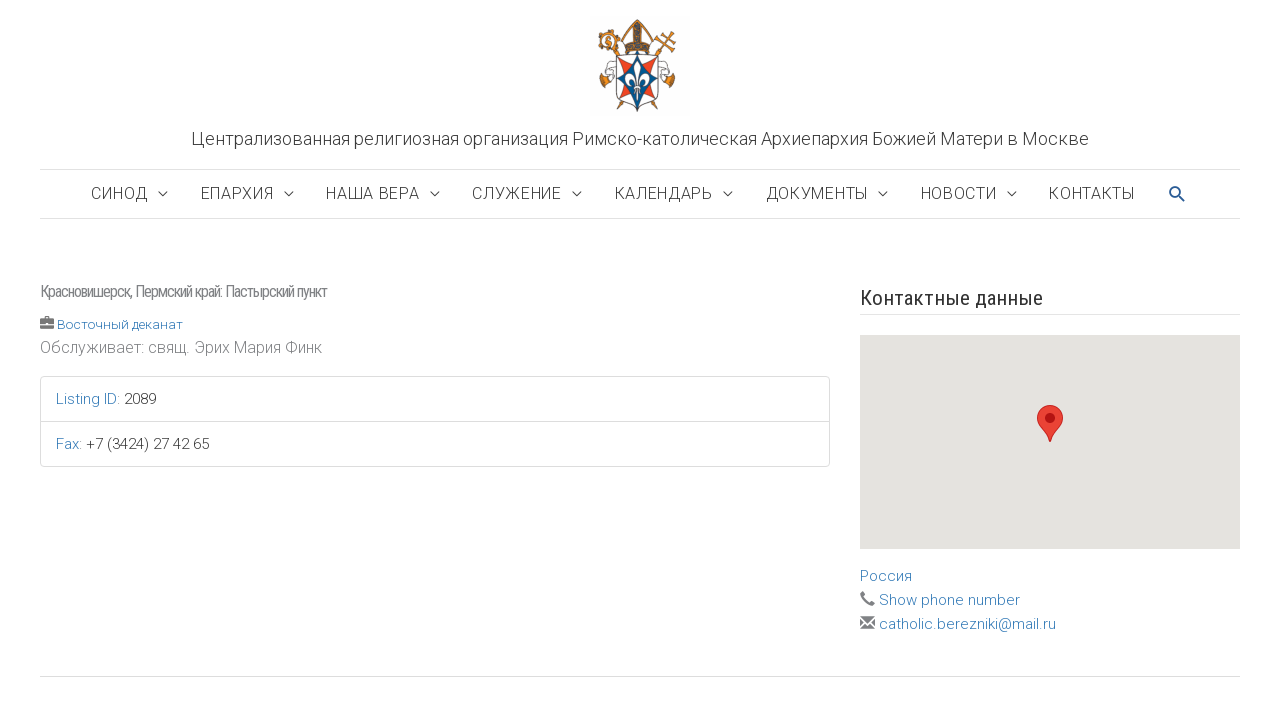

--- FILE ---
content_type: text/html; charset=UTF-8
request_url: https://cathmos.ru/org/krasnovishersk-permskij-kraj-pastyrskij-punkt/
body_size: 17509
content:
<!DOCTYPE html>
<html lang="ru-RU">
<head>
<meta charset="UTF-8">
<meta name="viewport" content="width=device-width, initial-scale=1">
<link rel="profile" href="https://gmpg.org/xfn/11">

<title>Красновишерск, Пермский край: Пастырский пункт &#8212; Централизованная религиозная организация Римско-католическая Архиепархия Божией Матери в Москве</title>
<meta name='robots' content='max-image-preview:large' />
<link rel='dns-prefetch' href='//maps.googleapis.com' />
<link rel='dns-prefetch' href='//fonts.googleapis.com' />
<link rel='dns-prefetch' href='//use.fontawesome.com' />
<link rel="alternate" type="application/rss+xml" title="Централизованная религиозная организация Римско-католическая Архиепархия Божией Матери в Москве &raquo; Лента" href="https://cathmos.ru/feed/" />
<link rel="alternate" type="application/rss+xml" title="Централизованная религиозная организация Римско-католическая Архиепархия Божией Матери в Москве &raquo; Лента комментариев" href="https://cathmos.ru/comments/feed/" />
<link rel="alternate" type="text/calendar" title="Централизованная религиозная организация Римско-католическая Архиепархия Божией Матери в Москве &raquo; Новостная лента iCal" href="https://cathmos.ru/events/?ical=1" />
<link rel="alternate" title="oEmbed (JSON)" type="application/json+oembed" href="https://cathmos.ru/wp-json/oembed/1.0/embed?url=https%3A%2F%2Fcathmos.ru%2Forg%2Fkrasnovishersk-permskij-kraj-pastyrskij-punkt%2F" />
<link rel="alternate" title="oEmbed (XML)" type="text/xml+oembed" href="https://cathmos.ru/wp-json/oembed/1.0/embed?url=https%3A%2F%2Fcathmos.ru%2Forg%2Fkrasnovishersk-permskij-kraj-pastyrskij-punkt%2F&#038;format=xml" />
<style id='wp-img-auto-sizes-contain-inline-css'>
img:is([sizes=auto i],[sizes^="auto," i]){contain-intrinsic-size:3000px 1500px}
/*# sourceURL=wp-img-auto-sizes-contain-inline-css */
</style>
<link rel='stylesheet' id='astra-theme-css-css' href='https://cathmos.ru/wp-content/themes/astra/assets/css/minified/style.min.css?ver=4.12.0' media='all' />
<style id='astra-theme-css-inline-css'>
.ast-no-sidebar .entry-content .alignfull {margin-left: calc( -50vw + 50%);margin-right: calc( -50vw + 50%);max-width: 100vw;width: 100vw;}.ast-no-sidebar .entry-content .alignwide {margin-left: calc(-41vw + 50%);margin-right: calc(-41vw + 50%);max-width: unset;width: unset;}.ast-no-sidebar .entry-content .alignfull .alignfull,.ast-no-sidebar .entry-content .alignfull .alignwide,.ast-no-sidebar .entry-content .alignwide .alignfull,.ast-no-sidebar .entry-content .alignwide .alignwide,.ast-no-sidebar .entry-content .wp-block-column .alignfull,.ast-no-sidebar .entry-content .wp-block-column .alignwide{width: 100%;margin-left: auto;margin-right: auto;}.wp-block-gallery,.blocks-gallery-grid {margin: 0;}.wp-block-separator {max-width: 100px;}.wp-block-separator.is-style-wide,.wp-block-separator.is-style-dots {max-width: none;}.entry-content .has-2-columns .wp-block-column:first-child {padding-right: 10px;}.entry-content .has-2-columns .wp-block-column:last-child {padding-left: 10px;}@media (max-width: 782px) {.entry-content .wp-block-columns .wp-block-column {flex-basis: 100%;}.entry-content .has-2-columns .wp-block-column:first-child {padding-right: 0;}.entry-content .has-2-columns .wp-block-column:last-child {padding-left: 0;}}body .entry-content .wp-block-latest-posts {margin-left: 0;}body .entry-content .wp-block-latest-posts li {list-style: none;}.ast-no-sidebar .ast-container .entry-content .wp-block-latest-posts {margin-left: 0;}.ast-header-break-point .entry-content .alignwide {margin-left: auto;margin-right: auto;}.entry-content .blocks-gallery-item img {margin-bottom: auto;}.wp-block-pullquote {border-top: 4px solid #555d66;border-bottom: 4px solid #555d66;color: #40464d;}:root{--ast-post-nav-space:0;--ast-container-default-xlg-padding:6.67em;--ast-container-default-lg-padding:5.67em;--ast-container-default-slg-padding:4.34em;--ast-container-default-md-padding:3.34em;--ast-container-default-sm-padding:6.67em;--ast-container-default-xs-padding:2.4em;--ast-container-default-xxs-padding:1.4em;--ast-code-block-background:#EEEEEE;--ast-comment-inputs-background:#FAFAFA;--ast-normal-container-width:1200px;--ast-narrow-container-width:750px;--ast-blog-title-font-weight:normal;--ast-blog-meta-weight:inherit;--ast-global-color-primary:var(--ast-global-color-5);--ast-global-color-secondary:var(--ast-global-color-4);--ast-global-color-alternate-background:var(--ast-global-color-7);--ast-global-color-subtle-background:var(--ast-global-color-6);--ast-bg-style-guide:var( --ast-global-color-secondary,--ast-global-color-5 );--ast-shadow-style-guide:0px 0px 4px 0 #00000057;--ast-global-dark-bg-style:#fff;--ast-global-dark-lfs:#fbfbfb;--ast-widget-bg-color:#fafafa;--ast-wc-container-head-bg-color:#fbfbfb;--ast-title-layout-bg:#eeeeee;--ast-search-border-color:#e7e7e7;--ast-lifter-hover-bg:#e6e6e6;--ast-gallery-block-color:#000;--srfm-color-input-label:var(--ast-global-color-2);}html{font-size:100%;}a,.page-title{color:#2a5c96;}a:hover,a:focus{color:#3a3a3a;}body,button,input,select,textarea,.ast-button,.ast-custom-button{font-family:'Roboto',sans-serif;font-weight:300;font-size:16px;font-size:1rem;}blockquote{color:#000000;}h1,h2,h3,h4,h5,h6,.entry-content :where(h1,h2,h3,h4,h5,h6),.site-title,.site-title a{font-family:'Roboto Condensed',sans-serif;font-weight:400;}.ast-site-identity .site-title a{color:var(--ast-global-color-2);}.site-title{font-size:18px;font-size:1.125rem;display:block;}header .custom-logo-link img{max-width:100px;width:100px;}.astra-logo-svg{width:100px;}.site-header .site-description{font-size:15px;font-size:0.9375rem;display:none;}.entry-title{font-size:40px;font-size:2.5rem;}.archive .ast-article-post .ast-article-inner,.blog .ast-article-post .ast-article-inner,.archive .ast-article-post .ast-article-inner:hover,.blog .ast-article-post .ast-article-inner:hover{overflow:hidden;}h1,.entry-content :where(h1){font-size:36px;font-size:2.25rem;font-family:'Roboto Condensed',sans-serif;line-height:1.4em;}h2,.entry-content :where(h2){font-size:28px;font-size:1.75rem;font-family:'Roboto Condensed',sans-serif;line-height:1.3em;}h3,.entry-content :where(h3){font-size:24px;font-size:1.5rem;font-family:'Roboto Condensed',sans-serif;line-height:1.3em;}h4,.entry-content :where(h4){font-size:20px;font-size:1.25rem;line-height:1.2em;font-family:'Roboto Condensed',sans-serif;}h5,.entry-content :where(h5){font-size:18px;font-size:1.125rem;line-height:1.2em;font-family:'Roboto Condensed',sans-serif;}h6,.entry-content :where(h6){font-size:15px;font-size:0.9375rem;line-height:1.25em;font-family:'Roboto Condensed',sans-serif;}::selection{background-color:#dd3333;color:#ffffff;}body,h1,h2,h3,h4,h5,h6,.entry-title a,.entry-content :where(h1,h2,h3,h4,h5,h6){color:#3a3a3a;}.tagcloud a:hover,.tagcloud a:focus,.tagcloud a.current-item{color:#ffffff;border-color:#2a5c96;background-color:#2a5c96;}input:focus,input[type="text"]:focus,input[type="email"]:focus,input[type="url"]:focus,input[type="password"]:focus,input[type="reset"]:focus,input[type="search"]:focus,textarea:focus{border-color:#2a5c96;}input[type="radio"]:checked,input[type=reset],input[type="checkbox"]:checked,input[type="checkbox"]:hover:checked,input[type="checkbox"]:focus:checked,input[type=range]::-webkit-slider-thumb{border-color:#2a5c96;background-color:#2a5c96;box-shadow:none;}.site-footer a:hover + .post-count,.site-footer a:focus + .post-count{background:#2a5c96;border-color:#2a5c96;}.single .nav-links .nav-previous,.single .nav-links .nav-next{color:#2a5c96;}.entry-meta,.entry-meta *{line-height:1.45;color:#2a5c96;}.entry-meta a:not(.ast-button):hover,.entry-meta a:not(.ast-button):hover *,.entry-meta a:not(.ast-button):focus,.entry-meta a:not(.ast-button):focus *,.page-links > .page-link,.page-links .page-link:hover,.post-navigation a:hover{color:#3a3a3a;}#cat option,.secondary .calendar_wrap thead a,.secondary .calendar_wrap thead a:visited{color:#2a5c96;}.secondary .calendar_wrap #today,.ast-progress-val span{background:#2a5c96;}.secondary a:hover + .post-count,.secondary a:focus + .post-count{background:#2a5c96;border-color:#2a5c96;}.calendar_wrap #today > a{color:#ffffff;}.page-links .page-link,.single .post-navigation a{color:#2a5c96;}.ast-search-menu-icon .search-form button.search-submit{padding:0 4px;}.ast-search-menu-icon form.search-form{padding-right:0;}.ast-header-search .ast-search-menu-icon.ast-dropdown-active .search-form,.ast-header-search .ast-search-menu-icon.ast-dropdown-active .search-field:focus{transition:all 0.2s;}.search-form input.search-field:focus{outline:none;}.widget-title,.widget .wp-block-heading{font-size:22px;font-size:1.375rem;color:#3a3a3a;}.ast-search-menu-icon.slide-search a:focus-visible:focus-visible,.astra-search-icon:focus-visible,#close:focus-visible,a:focus-visible,.ast-menu-toggle:focus-visible,.site .skip-link:focus-visible,.wp-block-loginout input:focus-visible,.wp-block-search.wp-block-search__button-inside .wp-block-search__inside-wrapper,.ast-header-navigation-arrow:focus-visible,.ast-orders-table__row .ast-orders-table__cell:focus-visible,a#ast-apply-coupon:focus-visible,#ast-apply-coupon:focus-visible,#close:focus-visible,.button.search-submit:focus-visible,#search_submit:focus,.normal-search:focus-visible,.ast-header-account-wrap:focus-visible,.astra-cart-drawer-close:focus,.ast-single-variation:focus,.ast-button:focus,.ast-builder-button-wrap:has(.ast-custom-button-link:focus),.ast-builder-button-wrap .ast-custom-button-link:focus{outline-style:dotted;outline-color:inherit;outline-width:thin;}input:focus,input[type="text"]:focus,input[type="email"]:focus,input[type="url"]:focus,input[type="password"]:focus,input[type="reset"]:focus,input[type="search"]:focus,input[type="number"]:focus,textarea:focus,.wp-block-search__input:focus,[data-section="section-header-mobile-trigger"] .ast-button-wrap .ast-mobile-menu-trigger-minimal:focus,.ast-mobile-popup-drawer.active .menu-toggle-close:focus,#ast-scroll-top:focus,#coupon_code:focus,#ast-coupon-code:focus{border-style:dotted;border-color:inherit;border-width:thin;}input{outline:none;}.main-header-menu .menu-link,.ast-header-custom-item a{color:#3a3a3a;}.main-header-menu .menu-item:hover > .menu-link,.main-header-menu .menu-item:hover > .ast-menu-toggle,.main-header-menu .ast-masthead-custom-menu-items a:hover,.main-header-menu .menu-item.focus > .menu-link,.main-header-menu .menu-item.focus > .ast-menu-toggle,.main-header-menu .current-menu-item > .menu-link,.main-header-menu .current-menu-ancestor > .menu-link,.main-header-menu .current-menu-item > .ast-menu-toggle,.main-header-menu .current-menu-ancestor > .ast-menu-toggle{color:#2a5c96;}.header-main-layout-3 .ast-main-header-bar-alignment{margin-right:auto;}.header-main-layout-2 .site-header-section-left .ast-site-identity{text-align:left;}.site-logo-img img{ transition:all 0.2s linear;}body .ast-oembed-container *{position:absolute;top:0;width:100%;height:100%;left:0;}body .wp-block-embed-pocket-casts .ast-oembed-container *{position:unset;}.ast-header-break-point .ast-mobile-menu-buttons-minimal.menu-toggle{background:transparent;color:#dd3333;}.ast-header-break-point .ast-mobile-menu-buttons-outline.menu-toggle{background:transparent;border:1px solid #dd3333;color:#dd3333;}.ast-header-break-point .ast-mobile-menu-buttons-fill.menu-toggle{background:#dd3333;}.ast-single-post-featured-section + article {margin-top: 2em;}.site-content .ast-single-post-featured-section img {width: 100%;overflow: hidden;object-fit: cover;}.site > .ast-single-related-posts-container {margin-top: 0;}@media (min-width: 769px) {.ast-desktop .ast-container--narrow {max-width: var(--ast-narrow-container-width);margin: 0 auto;}}.footer-adv .footer-adv-overlay{border-top-style:solid;border-top-width:1px;border-top-color:#7a7a7a;}@media( max-width: 420px ) {.single .nav-links .nav-previous,.single .nav-links .nav-next {width: 100%;text-align: center;}}.wp-block-buttons.aligncenter{justify-content:center;}@media (max-width:782px){.entry-content .wp-block-columns .wp-block-column{margin-left:0px;}}.wp-block-image.aligncenter{margin-left:auto;margin-right:auto;}.wp-block-table.aligncenter{margin-left:auto;margin-right:auto;}.wp-block-buttons .wp-block-button.is-style-outline .wp-block-button__link.wp-element-button,.ast-outline-button,.wp-block-uagb-buttons-child .uagb-buttons-repeater.ast-outline-button{border-top-width:2px;border-right-width:2px;border-bottom-width:2px;border-left-width:2px;font-family:inherit;font-weight:inherit;line-height:1em;border-top-left-radius:2px;border-top-right-radius:2px;border-bottom-right-radius:2px;border-bottom-left-radius:2px;}.wp-block-button .wp-block-button__link.wp-element-button.is-style-outline:not(.has-background),.wp-block-button.is-style-outline>.wp-block-button__link.wp-element-button:not(.has-background),.ast-outline-button{background-color:transparent;}.entry-content[data-ast-blocks-layout] > figure{margin-bottom:1em;}@media (max-width:768px){.ast-left-sidebar #content > .ast-container{display:flex;flex-direction:column-reverse;width:100%;}.ast-separate-container .ast-article-post,.ast-separate-container .ast-article-single{padding:1.5em 2.14em;}.ast-author-box img.avatar{margin:20px 0 0 0;}}@media (min-width:769px){.ast-separate-container.ast-right-sidebar #primary,.ast-separate-container.ast-left-sidebar #primary{border:0;}.search-no-results.ast-separate-container #primary{margin-bottom:4em;}}.menu-toggle,button,.ast-button,.ast-custom-button,.button,input#submit,input[type="button"],input[type="submit"],input[type="reset"]{color:#ffffff;border-color:#dd3333;background-color:#dd3333;border-top-left-radius:2px;border-top-right-radius:2px;border-bottom-right-radius:2px;border-bottom-left-radius:2px;padding-top:10px;padding-right:40px;padding-bottom:10px;padding-left:40px;font-family:inherit;font-weight:inherit;}button:focus,.menu-toggle:hover,button:hover,.ast-button:hover,.ast-custom-button:hover .button:hover,.ast-custom-button:hover,input[type=reset]:hover,input[type=reset]:focus,input#submit:hover,input#submit:focus,input[type="button"]:hover,input[type="button"]:focus,input[type="submit"]:hover,input[type="submit"]:focus{color:#ffffff;background-color:#3a3a3a;border-color:#3a3a3a;}@media (max-width:768px){.ast-mobile-header-stack .main-header-bar .ast-search-menu-icon{display:inline-block;}.ast-header-break-point.ast-header-custom-item-outside .ast-mobile-header-stack .main-header-bar .ast-search-icon{margin:0;}.ast-comment-avatar-wrap img{max-width:2.5em;}.ast-comment-meta{padding:0 1.8888em 1.3333em;}.ast-separate-container .ast-comment-list li.depth-1{padding:1.5em 2.14em;}.ast-separate-container .comment-respond{padding:2em 2.14em;}}@media (min-width:544px){.ast-container{max-width:100%;}}@media (max-width:544px){.ast-separate-container .ast-article-post,.ast-separate-container .ast-article-single,.ast-separate-container .comments-title,.ast-separate-container .ast-archive-description{padding:1.5em 1em;}.ast-separate-container #content .ast-container{padding-left:0.54em;padding-right:0.54em;}.ast-separate-container .ast-comment-list .bypostauthor{padding:.5em;}.ast-search-menu-icon.ast-dropdown-active .search-field{width:170px;}.site-branding img,.site-header .site-logo-img .custom-logo-link img{max-width:100%;}} #ast-mobile-header .ast-site-header-cart-li a{pointer-events:none;}.ast-no-sidebar.ast-separate-container .entry-content .alignfull {margin-left: -6.67em;margin-right: -6.67em;width: auto;}@media (max-width: 1200px) {.ast-no-sidebar.ast-separate-container .entry-content .alignfull {margin-left: -2.4em;margin-right: -2.4em;}}@media (max-width: 768px) {.ast-no-sidebar.ast-separate-container .entry-content .alignfull {margin-left: -2.14em;margin-right: -2.14em;}}@media (max-width: 544px) {.ast-no-sidebar.ast-separate-container .entry-content .alignfull {margin-left: -1em;margin-right: -1em;}}.ast-no-sidebar.ast-separate-container .entry-content .alignwide {margin-left: -20px;margin-right: -20px;}.ast-no-sidebar.ast-separate-container .entry-content .wp-block-column .alignfull,.ast-no-sidebar.ast-separate-container .entry-content .wp-block-column .alignwide {margin-left: auto;margin-right: auto;width: 100%;}@media (max-width:768px){.site-title{display:block;}.site-header .site-description{display:none;}h1,.entry-content :where(h1){font-size:30px;}h2,.entry-content :where(h2){font-size:25px;}h3,.entry-content :where(h3){font-size:20px;}}@media (max-width:544px){.site-title{display:block;}.site-header .site-description{display:none;}h1,.entry-content :where(h1){font-size:30px;}h2,.entry-content :where(h2){font-size:25px;}h3,.entry-content :where(h3){font-size:20px;}}@media (max-width:768px){html{font-size:91.2%;}}@media (max-width:544px){html{font-size:91.2%;}}@media (min-width:769px){.ast-container{max-width:1240px;}}@font-face {font-family: "Astra";src: url(https://cathmos.ru/wp-content/themes/astra/assets/fonts/astra.woff) format("woff"),url(https://cathmos.ru/wp-content/themes/astra/assets/fonts/astra.ttf) format("truetype"),url(https://cathmos.ru/wp-content/themes/astra/assets/fonts/astra.svg#astra) format("svg");font-weight: normal;font-style: normal;font-display: fallback;}@media (max-width:921px) {.main-header-bar .main-header-bar-navigation{display:none;}}.ast-desktop .main-header-menu.submenu-with-border .sub-menu,.ast-desktop .main-header-menu.submenu-with-border .astra-full-megamenu-wrapper{border-color:#dd3333;}.ast-desktop .main-header-menu.submenu-with-border .sub-menu{border-top-width:3px;border-style:solid;}.ast-desktop .main-header-menu.submenu-with-border .sub-menu .sub-menu{top:-3px;}.ast-desktop .main-header-menu.submenu-with-border .sub-menu .menu-link,.ast-desktop .main-header-menu.submenu-with-border .children .menu-link{border-bottom-width:1px;border-style:solid;border-color:#eaeaea;}@media (min-width:769px){.main-header-menu .sub-menu .menu-item.ast-left-align-sub-menu:hover > .sub-menu,.main-header-menu .sub-menu .menu-item.ast-left-align-sub-menu.focus > .sub-menu{margin-left:-0px;}}.ast-small-footer{border-top-style:solid;border-top-width:0px;border-top-color:#ffffff;}.ast-small-footer-wrap{text-align:center;}.site .comments-area{padding-bottom:3em;}.ast-header-break-point.ast-header-custom-item-inside .main-header-bar .main-header-bar-navigation .ast-search-icon {display: none;}.ast-header-break-point.ast-header-custom-item-inside .main-header-bar .ast-search-menu-icon .search-form {padding: 0;display: block;overflow: hidden;}.ast-header-break-point .ast-header-custom-item .widget:last-child {margin-bottom: 1em;}.ast-header-custom-item .widget {margin: 0.5em;display: inline-block;vertical-align: middle;}.ast-header-custom-item .widget p {margin-bottom: 0;}.ast-header-custom-item .widget li {width: auto;}.ast-header-custom-item-inside .button-custom-menu-item .menu-link {display: none;}.ast-header-custom-item-inside.ast-header-break-point .button-custom-menu-item .ast-custom-button-link {display: none;}.ast-header-custom-item-inside.ast-header-break-point .button-custom-menu-item .menu-link {display: block;}.ast-header-break-point.ast-header-custom-item-outside .main-header-bar .ast-search-icon {margin-right: 1em;}.ast-header-break-point.ast-header-custom-item-inside .main-header-bar .ast-search-menu-icon .search-field,.ast-header-break-point.ast-header-custom-item-inside .main-header-bar .ast-search-menu-icon.ast-inline-search .search-field {width: 100%;padding-right: 5.5em;}.ast-header-break-point.ast-header-custom-item-inside .main-header-bar .ast-search-menu-icon .search-submit {display: block;position: absolute;height: 100%;top: 0;right: 0;padding: 0 1em;border-radius: 0;}.ast-header-break-point .ast-header-custom-item .ast-masthead-custom-menu-items {padding-left: 20px;padding-right: 20px;margin-bottom: 1em;margin-top: 1em;}.ast-header-custom-item-inside.ast-header-break-point .button-custom-menu-item {padding-left: 0;padding-right: 0;margin-top: 0;margin-bottom: 0;}.astra-icon-down_arrow::after {content: "\e900";font-family: Astra;}.astra-icon-close::after {content: "\e5cd";font-family: Astra;}.astra-icon-drag_handle::after {content: "\e25d";font-family: Astra;}.astra-icon-format_align_justify::after {content: "\e235";font-family: Astra;}.astra-icon-menu::after {content: "\e5d2";font-family: Astra;}.astra-icon-reorder::after {content: "\e8fe";font-family: Astra;}.astra-icon-search::after {content: "\e8b6";font-family: Astra;}.astra-icon-zoom_in::after {content: "\e56b";font-family: Astra;}.astra-icon-check-circle::after {content: "\e901";font-family: Astra;}.astra-icon-shopping-cart::after {content: "\f07a";font-family: Astra;}.astra-icon-shopping-bag::after {content: "\f290";font-family: Astra;}.astra-icon-shopping-basket::after {content: "\f291";font-family: Astra;}.astra-icon-circle-o::after {content: "\e903";font-family: Astra;}.astra-icon-certificate::after {content: "\e902";font-family: Astra;}blockquote {padding: 1.2em;}:root .has-ast-global-color-0-color{color:var(--ast-global-color-0);}:root .has-ast-global-color-0-background-color{background-color:var(--ast-global-color-0);}:root .wp-block-button .has-ast-global-color-0-color{color:var(--ast-global-color-0);}:root .wp-block-button .has-ast-global-color-0-background-color{background-color:var(--ast-global-color-0);}:root .has-ast-global-color-1-color{color:var(--ast-global-color-1);}:root .has-ast-global-color-1-background-color{background-color:var(--ast-global-color-1);}:root .wp-block-button .has-ast-global-color-1-color{color:var(--ast-global-color-1);}:root .wp-block-button .has-ast-global-color-1-background-color{background-color:var(--ast-global-color-1);}:root .has-ast-global-color-2-color{color:var(--ast-global-color-2);}:root .has-ast-global-color-2-background-color{background-color:var(--ast-global-color-2);}:root .wp-block-button .has-ast-global-color-2-color{color:var(--ast-global-color-2);}:root .wp-block-button .has-ast-global-color-2-background-color{background-color:var(--ast-global-color-2);}:root .has-ast-global-color-3-color{color:var(--ast-global-color-3);}:root .has-ast-global-color-3-background-color{background-color:var(--ast-global-color-3);}:root .wp-block-button .has-ast-global-color-3-color{color:var(--ast-global-color-3);}:root .wp-block-button .has-ast-global-color-3-background-color{background-color:var(--ast-global-color-3);}:root .has-ast-global-color-4-color{color:var(--ast-global-color-4);}:root .has-ast-global-color-4-background-color{background-color:var(--ast-global-color-4);}:root .wp-block-button .has-ast-global-color-4-color{color:var(--ast-global-color-4);}:root .wp-block-button .has-ast-global-color-4-background-color{background-color:var(--ast-global-color-4);}:root .has-ast-global-color-5-color{color:var(--ast-global-color-5);}:root .has-ast-global-color-5-background-color{background-color:var(--ast-global-color-5);}:root .wp-block-button .has-ast-global-color-5-color{color:var(--ast-global-color-5);}:root .wp-block-button .has-ast-global-color-5-background-color{background-color:var(--ast-global-color-5);}:root .has-ast-global-color-6-color{color:var(--ast-global-color-6);}:root .has-ast-global-color-6-background-color{background-color:var(--ast-global-color-6);}:root .wp-block-button .has-ast-global-color-6-color{color:var(--ast-global-color-6);}:root .wp-block-button .has-ast-global-color-6-background-color{background-color:var(--ast-global-color-6);}:root .has-ast-global-color-7-color{color:var(--ast-global-color-7);}:root .has-ast-global-color-7-background-color{background-color:var(--ast-global-color-7);}:root .wp-block-button .has-ast-global-color-7-color{color:var(--ast-global-color-7);}:root .wp-block-button .has-ast-global-color-7-background-color{background-color:var(--ast-global-color-7);}:root .has-ast-global-color-8-color{color:var(--ast-global-color-8);}:root .has-ast-global-color-8-background-color{background-color:var(--ast-global-color-8);}:root .wp-block-button .has-ast-global-color-8-color{color:var(--ast-global-color-8);}:root .wp-block-button .has-ast-global-color-8-background-color{background-color:var(--ast-global-color-8);}:root{--ast-global-color-0:#0170B9;--ast-global-color-1:#3a3a3a;--ast-global-color-2:#3a3a3a;--ast-global-color-3:#4B4F58;--ast-global-color-4:#F5F5F5;--ast-global-color-5:#FFFFFF;--ast-global-color-6:#E5E5E5;--ast-global-color-7:#424242;--ast-global-color-8:#000000;}:root {--ast-border-color : #dddddd;}.ast-single-entry-banner {-js-display: flex;display: flex;flex-direction: column;justify-content: center;text-align: center;position: relative;background: var(--ast-title-layout-bg);}.ast-single-entry-banner[data-banner-layout="layout-1"] {max-width: 1200px;background: inherit;padding: 20px 0;}.ast-single-entry-banner[data-banner-width-type="custom"] {margin: 0 auto;width: 100%;}.ast-single-entry-banner + .site-content .entry-header {margin-bottom: 0;}.site .ast-author-avatar {--ast-author-avatar-size: ;}a.ast-underline-text {text-decoration: underline;}.ast-container > .ast-terms-link {position: relative;display: block;}a.ast-button.ast-badge-tax {padding: 4px 8px;border-radius: 3px;font-size: inherit;}header.entry-header{text-align:left;}header.entry-header .entry-title{font-size:30px;font-size:1.875rem;}header.entry-header > *:not(:last-child){margin-bottom:10px;}@media (max-width:768px){header.entry-header{text-align:left;}}@media (max-width:544px){header.entry-header{text-align:left;}}.ast-archive-entry-banner {-js-display: flex;display: flex;flex-direction: column;justify-content: center;text-align: center;position: relative;background: var(--ast-title-layout-bg);}.ast-archive-entry-banner[data-banner-width-type="custom"] {margin: 0 auto;width: 100%;}.ast-archive-entry-banner[data-banner-layout="layout-1"] {background: inherit;padding: 20px 0;text-align: left;}body.archive .ast-archive-description{max-width:1200px;width:100%;text-align:left;padding-top:3em;padding-right:3em;padding-bottom:3em;padding-left:3em;}body.archive .ast-archive-description .ast-archive-title,body.archive .ast-archive-description .ast-archive-title *{font-size:40px;font-size:2.5rem;text-transform:capitalize;}body.archive .ast-archive-description > *:not(:last-child){margin-bottom:10px;}@media (max-width:768px){body.archive .ast-archive-description{text-align:left;}}@media (max-width:544px){body.archive .ast-archive-description{text-align:left;}}.ast-breadcrumbs .trail-browse,.ast-breadcrumbs .trail-items,.ast-breadcrumbs .trail-items li{display:inline-block;margin:0;padding:0;border:none;background:inherit;text-indent:0;text-decoration:none;}.ast-breadcrumbs .trail-browse{font-size:inherit;font-style:inherit;font-weight:inherit;color:inherit;}.ast-breadcrumbs .trail-items{list-style:none;}.trail-items li::after{padding:0 0.3em;content:"\00bb";}.trail-items li:last-of-type::after{display:none;}h1,h2,h3,h4,h5,h6,.entry-content :where(h1,h2,h3,h4,h5,h6){color:var(--ast-global-color-2);}.ast-header-break-point .main-header-bar{border-bottom-width:0px;border-bottom-color:#e2e2e2;}@media (min-width:769px){.main-header-bar{border-bottom-width:0px;border-bottom-color:#e2e2e2;}}.main-header-menu .menu-item, #astra-footer-menu .menu-item, .main-header-bar .ast-masthead-custom-menu-items{-js-display:flex;display:flex;-webkit-box-pack:center;-webkit-justify-content:center;-moz-box-pack:center;-ms-flex-pack:center;justify-content:center;-webkit-box-orient:vertical;-webkit-box-direction:normal;-webkit-flex-direction:column;-moz-box-orient:vertical;-moz-box-direction:normal;-ms-flex-direction:column;flex-direction:column;}.main-header-menu > .menu-item > .menu-link, #astra-footer-menu > .menu-item > .menu-link{height:100%;-webkit-box-align:center;-webkit-align-items:center;-moz-box-align:center;-ms-flex-align:center;align-items:center;-js-display:flex;display:flex;}.ast-primary-menu-disabled .main-header-bar .ast-masthead-custom-menu-items{flex:unset;}.header-main-layout-1 .ast-flex.main-header-container, .header-main-layout-3 .ast-flex.main-header-container{-webkit-align-content:center;-ms-flex-line-pack:center;align-content:center;-webkit-box-align:center;-webkit-align-items:center;-moz-box-align:center;-ms-flex-align:center;align-items:center;}.main-header-menu .sub-menu .menu-item.menu-item-has-children > .menu-link:after{position:absolute;right:1em;top:50%;transform:translate(0,-50%) rotate(270deg);}.ast-header-break-point .main-header-bar .main-header-bar-navigation .page_item_has_children > .ast-menu-toggle::before, .ast-header-break-point .main-header-bar .main-header-bar-navigation .menu-item-has-children > .ast-menu-toggle::before, .ast-mobile-popup-drawer .main-header-bar-navigation .menu-item-has-children>.ast-menu-toggle::before, .ast-header-break-point .ast-mobile-header-wrap .main-header-bar-navigation .menu-item-has-children > .ast-menu-toggle::before{font-weight:bold;content:"\e900";font-family:Astra;text-decoration:inherit;display:inline-block;}.ast-header-break-point .main-navigation ul.sub-menu .menu-item .menu-link:before{content:"\e900";font-family:Astra;font-size:.65em;text-decoration:inherit;display:inline-block;transform:translate(0, -2px) rotateZ(270deg);margin-right:5px;}.widget_search .search-form:after{font-family:Astra;font-size:1.2em;font-weight:normal;content:"\e8b6";position:absolute;top:50%;right:15px;transform:translate(0, -50%);}.astra-search-icon::before{content:"\e8b6";font-family:Astra;font-style:normal;font-weight:normal;text-decoration:inherit;text-align:center;-webkit-font-smoothing:antialiased;-moz-osx-font-smoothing:grayscale;z-index:3;}.main-header-bar .main-header-bar-navigation .page_item_has_children > a:after, .main-header-bar .main-header-bar-navigation .menu-item-has-children > a:after, .menu-item-has-children .ast-header-navigation-arrow:after{content:"\e900";display:inline-block;font-family:Astra;font-size:.6rem;font-weight:bold;text-rendering:auto;-webkit-font-smoothing:antialiased;-moz-osx-font-smoothing:grayscale;margin-left:10px;line-height:normal;}.menu-item-has-children .sub-menu .ast-header-navigation-arrow:after{margin-left:0;}.ast-mobile-popup-drawer .main-header-bar-navigation .ast-submenu-expanded>.ast-menu-toggle::before{transform:rotateX(180deg);}.ast-header-break-point .main-header-bar-navigation .menu-item-has-children > .menu-link:after{display:none;}@media (min-width:769px){.ast-builder-menu .main-navigation > ul > li:last-child a{margin-right:0;}}.ast-separate-container .ast-article-inner{background-color:transparent;background-image:none;}.ast-separate-container .ast-article-post{background-color:var(--ast-global-color-5);background-image:none;}@media (max-width:768px){.ast-separate-container .ast-article-post{background-color:var(--ast-global-color-5);background-image:none;}}@media (max-width:544px){.ast-separate-container .ast-article-post{background-color:var(--ast-global-color-5);background-image:none;}}.ast-separate-container .ast-article-single:not(.ast-related-post), .ast-separate-container .error-404, .ast-separate-container .no-results, .single.ast-separate-container  .ast-author-meta, .ast-separate-container .related-posts-title-wrapper, .ast-separate-container .comments-count-wrapper, .ast-box-layout.ast-plain-container .site-content, .ast-padded-layout.ast-plain-container .site-content, .ast-separate-container .ast-archive-description, .ast-separate-container .comments-area .comment-respond, .ast-separate-container .comments-area .ast-comment-list li, .ast-separate-container .comments-area .comments-title{background-color:var(--ast-global-color-5);background-image:none;}@media (max-width:768px){.ast-separate-container .ast-article-single:not(.ast-related-post), .ast-separate-container .error-404, .ast-separate-container .no-results, .single.ast-separate-container  .ast-author-meta, .ast-separate-container .related-posts-title-wrapper, .ast-separate-container .comments-count-wrapper, .ast-box-layout.ast-plain-container .site-content, .ast-padded-layout.ast-plain-container .site-content, .ast-separate-container .ast-archive-description{background-color:var(--ast-global-color-5);background-image:none;}}@media (max-width:544px){.ast-separate-container .ast-article-single:not(.ast-related-post), .ast-separate-container .error-404, .ast-separate-container .no-results, .single.ast-separate-container  .ast-author-meta, .ast-separate-container .related-posts-title-wrapper, .ast-separate-container .comments-count-wrapper, .ast-box-layout.ast-plain-container .site-content, .ast-padded-layout.ast-plain-container .site-content, .ast-separate-container .ast-archive-description{background-color:var(--ast-global-color-5);background-image:none;}}.ast-separate-container.ast-two-container #secondary .widget{background-color:var(--ast-global-color-5);background-image:none;}@media (max-width:768px){.ast-separate-container.ast-two-container #secondary .widget{background-color:var(--ast-global-color-5);background-image:none;}}@media (max-width:544px){.ast-separate-container.ast-two-container #secondary .widget{background-color:var(--ast-global-color-5);background-image:none;}}
/*# sourceURL=astra-theme-css-inline-css */
</style>
<link rel='stylesheet' id='astra-google-fonts-css' href='https://fonts.googleapis.com/css?family=Roboto%3A300%2C%7CRoboto+Condensed%3A400%2C&#038;display=fallback&#038;ver=4.12.0' media='all' />
<link rel='stylesheet' id='astra-menu-animation-css' href='https://cathmos.ru/wp-content/themes/astra/assets/css/minified/menu-animation.min.css?ver=4.12.0' media='all' />
<link rel='stylesheet' id='wp-block-library-css' href='https://cathmos.ru/wp-includes/css/dist/block-library/style.min.css?ver=6.9' media='all' />
<style id='global-styles-inline-css'>
:root{--wp--preset--aspect-ratio--square: 1;--wp--preset--aspect-ratio--4-3: 4/3;--wp--preset--aspect-ratio--3-4: 3/4;--wp--preset--aspect-ratio--3-2: 3/2;--wp--preset--aspect-ratio--2-3: 2/3;--wp--preset--aspect-ratio--16-9: 16/9;--wp--preset--aspect-ratio--9-16: 9/16;--wp--preset--color--black: #000000;--wp--preset--color--cyan-bluish-gray: #abb8c3;--wp--preset--color--white: #ffffff;--wp--preset--color--pale-pink: #f78da7;--wp--preset--color--vivid-red: #cf2e2e;--wp--preset--color--luminous-vivid-orange: #ff6900;--wp--preset--color--luminous-vivid-amber: #fcb900;--wp--preset--color--light-green-cyan: #7bdcb5;--wp--preset--color--vivid-green-cyan: #00d084;--wp--preset--color--pale-cyan-blue: #8ed1fc;--wp--preset--color--vivid-cyan-blue: #0693e3;--wp--preset--color--vivid-purple: #9b51e0;--wp--preset--color--ast-global-color-0: var(--ast-global-color-0);--wp--preset--color--ast-global-color-1: var(--ast-global-color-1);--wp--preset--color--ast-global-color-2: var(--ast-global-color-2);--wp--preset--color--ast-global-color-3: var(--ast-global-color-3);--wp--preset--color--ast-global-color-4: var(--ast-global-color-4);--wp--preset--color--ast-global-color-5: var(--ast-global-color-5);--wp--preset--color--ast-global-color-6: var(--ast-global-color-6);--wp--preset--color--ast-global-color-7: var(--ast-global-color-7);--wp--preset--color--ast-global-color-8: var(--ast-global-color-8);--wp--preset--gradient--vivid-cyan-blue-to-vivid-purple: linear-gradient(135deg,rgb(6,147,227) 0%,rgb(155,81,224) 100%);--wp--preset--gradient--light-green-cyan-to-vivid-green-cyan: linear-gradient(135deg,rgb(122,220,180) 0%,rgb(0,208,130) 100%);--wp--preset--gradient--luminous-vivid-amber-to-luminous-vivid-orange: linear-gradient(135deg,rgb(252,185,0) 0%,rgb(255,105,0) 100%);--wp--preset--gradient--luminous-vivid-orange-to-vivid-red: linear-gradient(135deg,rgb(255,105,0) 0%,rgb(207,46,46) 100%);--wp--preset--gradient--very-light-gray-to-cyan-bluish-gray: linear-gradient(135deg,rgb(238,238,238) 0%,rgb(169,184,195) 100%);--wp--preset--gradient--cool-to-warm-spectrum: linear-gradient(135deg,rgb(74,234,220) 0%,rgb(151,120,209) 20%,rgb(207,42,186) 40%,rgb(238,44,130) 60%,rgb(251,105,98) 80%,rgb(254,248,76) 100%);--wp--preset--gradient--blush-light-purple: linear-gradient(135deg,rgb(255,206,236) 0%,rgb(152,150,240) 100%);--wp--preset--gradient--blush-bordeaux: linear-gradient(135deg,rgb(254,205,165) 0%,rgb(254,45,45) 50%,rgb(107,0,62) 100%);--wp--preset--gradient--luminous-dusk: linear-gradient(135deg,rgb(255,203,112) 0%,rgb(199,81,192) 50%,rgb(65,88,208) 100%);--wp--preset--gradient--pale-ocean: linear-gradient(135deg,rgb(255,245,203) 0%,rgb(182,227,212) 50%,rgb(51,167,181) 100%);--wp--preset--gradient--electric-grass: linear-gradient(135deg,rgb(202,248,128) 0%,rgb(113,206,126) 100%);--wp--preset--gradient--midnight: linear-gradient(135deg,rgb(2,3,129) 0%,rgb(40,116,252) 100%);--wp--preset--font-size--small: 13px;--wp--preset--font-size--medium: 20px;--wp--preset--font-size--large: 36px;--wp--preset--font-size--x-large: 42px;--wp--preset--spacing--20: 0.44rem;--wp--preset--spacing--30: 0.67rem;--wp--preset--spacing--40: 1rem;--wp--preset--spacing--50: 1.5rem;--wp--preset--spacing--60: 2.25rem;--wp--preset--spacing--70: 3.38rem;--wp--preset--spacing--80: 5.06rem;--wp--preset--shadow--natural: 6px 6px 9px rgba(0, 0, 0, 0.2);--wp--preset--shadow--deep: 12px 12px 50px rgba(0, 0, 0, 0.4);--wp--preset--shadow--sharp: 6px 6px 0px rgba(0, 0, 0, 0.2);--wp--preset--shadow--outlined: 6px 6px 0px -3px rgb(255, 255, 255), 6px 6px rgb(0, 0, 0);--wp--preset--shadow--crisp: 6px 6px 0px rgb(0, 0, 0);}:root { --wp--style--global--content-size: var(--wp--custom--ast-content-width-size);--wp--style--global--wide-size: var(--wp--custom--ast-wide-width-size); }:where(body) { margin: 0; }.wp-site-blocks > .alignleft { float: left; margin-right: 2em; }.wp-site-blocks > .alignright { float: right; margin-left: 2em; }.wp-site-blocks > .aligncenter { justify-content: center; margin-left: auto; margin-right: auto; }:where(.wp-site-blocks) > * { margin-block-start: 24px; margin-block-end: 0; }:where(.wp-site-blocks) > :first-child { margin-block-start: 0; }:where(.wp-site-blocks) > :last-child { margin-block-end: 0; }:root { --wp--style--block-gap: 24px; }:root :where(.is-layout-flow) > :first-child{margin-block-start: 0;}:root :where(.is-layout-flow) > :last-child{margin-block-end: 0;}:root :where(.is-layout-flow) > *{margin-block-start: 24px;margin-block-end: 0;}:root :where(.is-layout-constrained) > :first-child{margin-block-start: 0;}:root :where(.is-layout-constrained) > :last-child{margin-block-end: 0;}:root :where(.is-layout-constrained) > *{margin-block-start: 24px;margin-block-end: 0;}:root :where(.is-layout-flex){gap: 24px;}:root :where(.is-layout-grid){gap: 24px;}.is-layout-flow > .alignleft{float: left;margin-inline-start: 0;margin-inline-end: 2em;}.is-layout-flow > .alignright{float: right;margin-inline-start: 2em;margin-inline-end: 0;}.is-layout-flow > .aligncenter{margin-left: auto !important;margin-right: auto !important;}.is-layout-constrained > .alignleft{float: left;margin-inline-start: 0;margin-inline-end: 2em;}.is-layout-constrained > .alignright{float: right;margin-inline-start: 2em;margin-inline-end: 0;}.is-layout-constrained > .aligncenter{margin-left: auto !important;margin-right: auto !important;}.is-layout-constrained > :where(:not(.alignleft):not(.alignright):not(.alignfull)){max-width: var(--wp--style--global--content-size);margin-left: auto !important;margin-right: auto !important;}.is-layout-constrained > .alignwide{max-width: var(--wp--style--global--wide-size);}body .is-layout-flex{display: flex;}.is-layout-flex{flex-wrap: wrap;align-items: center;}.is-layout-flex > :is(*, div){margin: 0;}body .is-layout-grid{display: grid;}.is-layout-grid > :is(*, div){margin: 0;}body{padding-top: 0px;padding-right: 0px;padding-bottom: 0px;padding-left: 0px;}a:where(:not(.wp-element-button)){text-decoration: none;}:root :where(.wp-element-button, .wp-block-button__link){background-color: #32373c;border-width: 0;color: #fff;font-family: inherit;font-size: inherit;font-style: inherit;font-weight: inherit;letter-spacing: inherit;line-height: inherit;padding-top: calc(0.667em + 2px);padding-right: calc(1.333em + 2px);padding-bottom: calc(0.667em + 2px);padding-left: calc(1.333em + 2px);text-decoration: none;text-transform: inherit;}.has-black-color{color: var(--wp--preset--color--black) !important;}.has-cyan-bluish-gray-color{color: var(--wp--preset--color--cyan-bluish-gray) !important;}.has-white-color{color: var(--wp--preset--color--white) !important;}.has-pale-pink-color{color: var(--wp--preset--color--pale-pink) !important;}.has-vivid-red-color{color: var(--wp--preset--color--vivid-red) !important;}.has-luminous-vivid-orange-color{color: var(--wp--preset--color--luminous-vivid-orange) !important;}.has-luminous-vivid-amber-color{color: var(--wp--preset--color--luminous-vivid-amber) !important;}.has-light-green-cyan-color{color: var(--wp--preset--color--light-green-cyan) !important;}.has-vivid-green-cyan-color{color: var(--wp--preset--color--vivid-green-cyan) !important;}.has-pale-cyan-blue-color{color: var(--wp--preset--color--pale-cyan-blue) !important;}.has-vivid-cyan-blue-color{color: var(--wp--preset--color--vivid-cyan-blue) !important;}.has-vivid-purple-color{color: var(--wp--preset--color--vivid-purple) !important;}.has-ast-global-color-0-color{color: var(--wp--preset--color--ast-global-color-0) !important;}.has-ast-global-color-1-color{color: var(--wp--preset--color--ast-global-color-1) !important;}.has-ast-global-color-2-color{color: var(--wp--preset--color--ast-global-color-2) !important;}.has-ast-global-color-3-color{color: var(--wp--preset--color--ast-global-color-3) !important;}.has-ast-global-color-4-color{color: var(--wp--preset--color--ast-global-color-4) !important;}.has-ast-global-color-5-color{color: var(--wp--preset--color--ast-global-color-5) !important;}.has-ast-global-color-6-color{color: var(--wp--preset--color--ast-global-color-6) !important;}.has-ast-global-color-7-color{color: var(--wp--preset--color--ast-global-color-7) !important;}.has-ast-global-color-8-color{color: var(--wp--preset--color--ast-global-color-8) !important;}.has-black-background-color{background-color: var(--wp--preset--color--black) !important;}.has-cyan-bluish-gray-background-color{background-color: var(--wp--preset--color--cyan-bluish-gray) !important;}.has-white-background-color{background-color: var(--wp--preset--color--white) !important;}.has-pale-pink-background-color{background-color: var(--wp--preset--color--pale-pink) !important;}.has-vivid-red-background-color{background-color: var(--wp--preset--color--vivid-red) !important;}.has-luminous-vivid-orange-background-color{background-color: var(--wp--preset--color--luminous-vivid-orange) !important;}.has-luminous-vivid-amber-background-color{background-color: var(--wp--preset--color--luminous-vivid-amber) !important;}.has-light-green-cyan-background-color{background-color: var(--wp--preset--color--light-green-cyan) !important;}.has-vivid-green-cyan-background-color{background-color: var(--wp--preset--color--vivid-green-cyan) !important;}.has-pale-cyan-blue-background-color{background-color: var(--wp--preset--color--pale-cyan-blue) !important;}.has-vivid-cyan-blue-background-color{background-color: var(--wp--preset--color--vivid-cyan-blue) !important;}.has-vivid-purple-background-color{background-color: var(--wp--preset--color--vivid-purple) !important;}.has-ast-global-color-0-background-color{background-color: var(--wp--preset--color--ast-global-color-0) !important;}.has-ast-global-color-1-background-color{background-color: var(--wp--preset--color--ast-global-color-1) !important;}.has-ast-global-color-2-background-color{background-color: var(--wp--preset--color--ast-global-color-2) !important;}.has-ast-global-color-3-background-color{background-color: var(--wp--preset--color--ast-global-color-3) !important;}.has-ast-global-color-4-background-color{background-color: var(--wp--preset--color--ast-global-color-4) !important;}.has-ast-global-color-5-background-color{background-color: var(--wp--preset--color--ast-global-color-5) !important;}.has-ast-global-color-6-background-color{background-color: var(--wp--preset--color--ast-global-color-6) !important;}.has-ast-global-color-7-background-color{background-color: var(--wp--preset--color--ast-global-color-7) !important;}.has-ast-global-color-8-background-color{background-color: var(--wp--preset--color--ast-global-color-8) !important;}.has-black-border-color{border-color: var(--wp--preset--color--black) !important;}.has-cyan-bluish-gray-border-color{border-color: var(--wp--preset--color--cyan-bluish-gray) !important;}.has-white-border-color{border-color: var(--wp--preset--color--white) !important;}.has-pale-pink-border-color{border-color: var(--wp--preset--color--pale-pink) !important;}.has-vivid-red-border-color{border-color: var(--wp--preset--color--vivid-red) !important;}.has-luminous-vivid-orange-border-color{border-color: var(--wp--preset--color--luminous-vivid-orange) !important;}.has-luminous-vivid-amber-border-color{border-color: var(--wp--preset--color--luminous-vivid-amber) !important;}.has-light-green-cyan-border-color{border-color: var(--wp--preset--color--light-green-cyan) !important;}.has-vivid-green-cyan-border-color{border-color: var(--wp--preset--color--vivid-green-cyan) !important;}.has-pale-cyan-blue-border-color{border-color: var(--wp--preset--color--pale-cyan-blue) !important;}.has-vivid-cyan-blue-border-color{border-color: var(--wp--preset--color--vivid-cyan-blue) !important;}.has-vivid-purple-border-color{border-color: var(--wp--preset--color--vivid-purple) !important;}.has-ast-global-color-0-border-color{border-color: var(--wp--preset--color--ast-global-color-0) !important;}.has-ast-global-color-1-border-color{border-color: var(--wp--preset--color--ast-global-color-1) !important;}.has-ast-global-color-2-border-color{border-color: var(--wp--preset--color--ast-global-color-2) !important;}.has-ast-global-color-3-border-color{border-color: var(--wp--preset--color--ast-global-color-3) !important;}.has-ast-global-color-4-border-color{border-color: var(--wp--preset--color--ast-global-color-4) !important;}.has-ast-global-color-5-border-color{border-color: var(--wp--preset--color--ast-global-color-5) !important;}.has-ast-global-color-6-border-color{border-color: var(--wp--preset--color--ast-global-color-6) !important;}.has-ast-global-color-7-border-color{border-color: var(--wp--preset--color--ast-global-color-7) !important;}.has-ast-global-color-8-border-color{border-color: var(--wp--preset--color--ast-global-color-8) !important;}.has-vivid-cyan-blue-to-vivid-purple-gradient-background{background: var(--wp--preset--gradient--vivid-cyan-blue-to-vivid-purple) !important;}.has-light-green-cyan-to-vivid-green-cyan-gradient-background{background: var(--wp--preset--gradient--light-green-cyan-to-vivid-green-cyan) !important;}.has-luminous-vivid-amber-to-luminous-vivid-orange-gradient-background{background: var(--wp--preset--gradient--luminous-vivid-amber-to-luminous-vivid-orange) !important;}.has-luminous-vivid-orange-to-vivid-red-gradient-background{background: var(--wp--preset--gradient--luminous-vivid-orange-to-vivid-red) !important;}.has-very-light-gray-to-cyan-bluish-gray-gradient-background{background: var(--wp--preset--gradient--very-light-gray-to-cyan-bluish-gray) !important;}.has-cool-to-warm-spectrum-gradient-background{background: var(--wp--preset--gradient--cool-to-warm-spectrum) !important;}.has-blush-light-purple-gradient-background{background: var(--wp--preset--gradient--blush-light-purple) !important;}.has-blush-bordeaux-gradient-background{background: var(--wp--preset--gradient--blush-bordeaux) !important;}.has-luminous-dusk-gradient-background{background: var(--wp--preset--gradient--luminous-dusk) !important;}.has-pale-ocean-gradient-background{background: var(--wp--preset--gradient--pale-ocean) !important;}.has-electric-grass-gradient-background{background: var(--wp--preset--gradient--electric-grass) !important;}.has-midnight-gradient-background{background: var(--wp--preset--gradient--midnight) !important;}.has-small-font-size{font-size: var(--wp--preset--font-size--small) !important;}.has-medium-font-size{font-size: var(--wp--preset--font-size--medium) !important;}.has-large-font-size{font-size: var(--wp--preset--font-size--large) !important;}.has-x-large-font-size{font-size: var(--wp--preset--font-size--x-large) !important;}
/*# sourceURL=global-styles-inline-css */
</style>

<style id='font-awesome-svg-styles-default-inline-css'>
.svg-inline--fa {
  display: inline-block;
  height: 1em;
  overflow: visible;
  vertical-align: -.125em;
}
/*# sourceURL=font-awesome-svg-styles-default-inline-css */
</style>
<link rel='stylesheet' id='font-awesome-svg-styles-css' href='https://cathmos.ru/wp-content/uploads/font-awesome/v5.11.1/css/svg-with-js.css' media='all' />
<style id='font-awesome-svg-styles-inline-css'>
   .wp-block-font-awesome-icon svg::before,
   .wp-rich-text-font-awesome-icon svg::before {content: unset;}
/*# sourceURL=font-awesome-svg-styles-inline-css */
</style>
<link rel='stylesheet' id='advanced-classifieds-and-directory-pro-bootstrap-css' href='https://cathmos.ru/wp-content/plugins/advanced-classifieds-and-directory-pro/vendor/bootstrap/bootstrap.css?ver=3.3.5' media='all' />
<link rel='stylesheet' id='advanced-classifieds-and-directory-pro-css' href='https://cathmos.ru/wp-content/plugins/advanced-classifieds-and-directory-pro/public/assets/css/public.css?ver=3.3.0' media='all' />
<link rel='stylesheet' id='font-awesome-official-css' href='https://use.fontawesome.com/releases/v5.11.1/css/all.css' media='all' integrity="sha384-IT8OQ5/IfeLGe8ZMxjj3QQNqT0zhBJSiFCL3uolrGgKRuenIU+mMS94kck/AHZWu" crossorigin="anonymous" />
<link rel='stylesheet' id='leyka_style-css' href='https://cathmos.ru/wp-content/plugins/leyka/assets/css/public.css?ver=6.9' media='all' />
<link rel='stylesheet' id='parent_style-css' href='https://cathmos.ru/wp-content/themes/astra/style.css?ver=6.9' media='all' />
<link rel='stylesheet' id='child_style-css' href='https://cathmos.ru/wp-content/themes/cathmos22/style.css?ver=221205-93122' media='' />
<link rel='stylesheet' id='font-awesome-official-v4shim-css' href='https://use.fontawesome.com/releases/v5.11.1/css/v4-shims.css' media='all' integrity="sha384-iJU+Et4BsM2cUxdymLmM7B8IF6IkyAYIcJRKroT/XuA5+2bWL9u+KJ1ZItC4bcdo" crossorigin="anonymous" />
<style id='font-awesome-official-v4shim-inline-css'>
@font-face {
font-family: "FontAwesome";
font-display: block;
src: url("https://use.fontawesome.com/releases/v5.11.1/webfonts/fa-brands-400.eot"),
		url("https://use.fontawesome.com/releases/v5.11.1/webfonts/fa-brands-400.eot?#iefix") format("embedded-opentype"),
		url("https://use.fontawesome.com/releases/v5.11.1/webfonts/fa-brands-400.woff2") format("woff2"),
		url("https://use.fontawesome.com/releases/v5.11.1/webfonts/fa-brands-400.woff") format("woff"),
		url("https://use.fontawesome.com/releases/v5.11.1/webfonts/fa-brands-400.ttf") format("truetype"),
		url("https://use.fontawesome.com/releases/v5.11.1/webfonts/fa-brands-400.svg#fontawesome") format("svg");
}

@font-face {
font-family: "FontAwesome";
font-display: block;
src: url("https://use.fontawesome.com/releases/v5.11.1/webfonts/fa-solid-900.eot"),
		url("https://use.fontawesome.com/releases/v5.11.1/webfonts/fa-solid-900.eot?#iefix") format("embedded-opentype"),
		url("https://use.fontawesome.com/releases/v5.11.1/webfonts/fa-solid-900.woff2") format("woff2"),
		url("https://use.fontawesome.com/releases/v5.11.1/webfonts/fa-solid-900.woff") format("woff"),
		url("https://use.fontawesome.com/releases/v5.11.1/webfonts/fa-solid-900.ttf") format("truetype"),
		url("https://use.fontawesome.com/releases/v5.11.1/webfonts/fa-solid-900.svg#fontawesome") format("svg");
}

@font-face {
font-family: "FontAwesome";
font-display: block;
src: url("https://use.fontawesome.com/releases/v5.11.1/webfonts/fa-regular-400.eot"),
		url("https://use.fontawesome.com/releases/v5.11.1/webfonts/fa-regular-400.eot?#iefix") format("embedded-opentype"),
		url("https://use.fontawesome.com/releases/v5.11.1/webfonts/fa-regular-400.woff2") format("woff2"),
		url("https://use.fontawesome.com/releases/v5.11.1/webfonts/fa-regular-400.woff") format("woff"),
		url("https://use.fontawesome.com/releases/v5.11.1/webfonts/fa-regular-400.ttf") format("truetype"),
		url("https://use.fontawesome.com/releases/v5.11.1/webfonts/fa-regular-400.svg#fontawesome") format("svg");
unicode-range: U+F004-F005,U+F007,U+F017,U+F022,U+F024,U+F02E,U+F03E,U+F044,U+F057-F059,U+F06E,U+F070,U+F075,U+F07B-F07C,U+F080,U+F086,U+F089,U+F094,U+F09D,U+F0A0,U+F0A4-F0A7,U+F0C5,U+F0C7-F0C8,U+F0E0,U+F0EB,U+F0F3,U+F0F8,U+F0FE,U+F111,U+F118-F11A,U+F11C,U+F133,U+F144,U+F146,U+F14A,U+F14D-F14E,U+F150-F152,U+F15B-F15C,U+F164-F165,U+F185-F186,U+F191-F192,U+F1AD,U+F1C1-F1C9,U+F1CD,U+F1D8,U+F1E3,U+F1EA,U+F1F6,U+F1F9,U+F20A,U+F247-F249,U+F24D,U+F254-F25B,U+F25D,U+F267,U+F271-F274,U+F279,U+F28B,U+F28D,U+F2B5-F2B6,U+F2B9,U+F2BB,U+F2BD,U+F2C1-F2C2,U+F2D0,U+F2D2,U+F2DC,U+F2ED,U+F328,U+F358-F35B,U+F3A5,U+F3D1,U+F410,U+F4AD;
}
/*# sourceURL=font-awesome-official-v4shim-inline-css */
</style>
<!--n2css--><!--n2js--><script src="https://cathmos.ru/wp-content/themes/astra/assets/js/minified/flexibility.min.js?ver=4.12.0" id="astra-flexibility-js"></script>
<script id="astra-flexibility-js-after">
typeof flexibility !== "undefined" && flexibility(document.documentElement);
//# sourceURL=astra-flexibility-js-after
</script>
<script src="https://cathmos.ru/wp-includes/js/jquery/jquery.min.js?ver=3.7.1" id="jquery-core-js"></script>
<script src="https://cathmos.ru/wp-includes/js/jquery/jquery-migrate.min.js?ver=3.4.1" id="jquery-migrate-js"></script>
<script src="https://cathmos.ru/wp-content/plugins/leyka/assets/js/public.js?ver=251229-111925" id="leyka_js-js"></script>
<link rel="https://api.w.org/" href="https://cathmos.ru/wp-json/" /><link rel="EditURI" type="application/rsd+xml" title="RSD" href="https://cathmos.ru/xmlrpc.php?rsd" />
<meta name="generator" content="WordPress 6.9" />
<link rel="canonical" href="https://cathmos.ru/org/krasnovishersk-permskij-kraj-pastyrskij-punkt/" />
<link rel='shortlink' href='https://cathmos.ru/?p=2089' />

                <script>
                    document.documentElement.classList.add("leyka-js");
                </script>
                <style>
                    :root {
                        --color-main: 		#1db318;
                        --color-main-dark: 	#1aa316;
                        --color-main-light: #acebaa;
                    }
                </style>

                <meta name="tec-api-version" content="v1"><meta name="tec-api-origin" content="https://cathmos.ru"><link rel="alternate" href="https://cathmos.ru/wp-json/tribe/events/v1/" />		<style id="wp-custom-css">
			header.entry-header .entry-title {
	text-transform: none !important;
}		</style>
		</head>

<body itemtype='https://schema.org/Blog' itemscope='itemscope' class="wp-singular acadp_listings-template-default single single-acadp_listings postid-2089 wp-custom-logo wp-embed-responsive wp-theme-astra wp-child-theme-cathmos22 tribe-no-js page-template-cathmos2022 acadp_listings krasnovishersk-permskij-kraj-pastyrskij-punkt ast-desktop ast-plain-container ast-no-sidebar astra-4.12.0 ast-header-custom-item-inside group-blog ast-blog-single-style-1 ast-custom-post-type ast-single-post ast-mobile-inherit-site-logo ast-inherit-site-logo-transparent ast-normal-title-enabled">

<a
	class="skip-link screen-reader-text"
	href="#content"
	role="link"
	title="Перейти к содержимому">
		Перейти к содержимому</a>

<div
class="hfeed site" id="page">
			<header
		class="site-header ast-primary-submenu-animation-fade header-main-layout-2 ast-primary-menu-enabled ast-menu-toggle-icon ast-mobile-header-inline" id="masthead" itemtype="https://schema.org/WPHeader" itemscope="itemscope" itemid="#masthead"		>
			
<div class="main-header-bar-wrap">
	<div class="main-header-bar">
				<div class="ast-container">

			<div class="ast-flex main-header-container">
				
		<div class="site-branding">
			<div
			class="ast-site-identity" itemtype="https://schema.org/Organization" itemscope="itemscope"			>
				<span class="site-logo-img"><a href="https://cathmos.ru/" class="custom-logo-link" rel="home"><img width="100" height="100" src="https://cathmos.ru/wp-content/uploads/2019/02/eparchia-logo-otrisovka_png-100x100.png" class="custom-logo" alt="Централизованная религиозная организация Римско-католическая Архиепархия Божией Матери в Москве" decoding="async" srcset="https://cathmos.ru/wp-content/uploads/2019/02/eparchia-logo-otrisovka_png-100x100.png 100w, https://cathmos.ru/wp-content/uploads/2019/02/eparchia-logo-otrisovka_png-600x600.png 600w, https://cathmos.ru/wp-content/uploads/2019/02/eparchia-logo-otrisovka_png-1200x1200.png 1200w, https://cathmos.ru/wp-content/uploads/2019/02/eparchia-logo-otrisovka_png-300x300.png 300w, https://cathmos.ru/wp-content/uploads/2019/02/eparchia-logo-otrisovka_png-768x768.png 768w, https://cathmos.ru/wp-content/uploads/2019/02/eparchia-logo-otrisovka_png-1536x1536.png 1536w, https://cathmos.ru/wp-content/uploads/2019/02/eparchia-logo-otrisovka_png.png 1772w" sizes="(max-width: 100px) 100vw, 100px" /></a></span><div class="ast-site-title-wrap">
						<span class="site-title" itemprop="name">
				<a href="https://cathmos.ru/" rel="home" itemprop="url" >
					Централизованная религиозная организация Римско-католическая Архиепархия Божией Матери в Москве
				</a>
			</span>
						
				</div>			</div>
		</div>

		<!-- .site-branding -->
				<div class="ast-mobile-menu-buttons">

			
					<div class="ast-button-wrap">
			<button type="button" class="menu-toggle main-header-menu-toggle  ast-mobile-menu-buttons-minimal "  aria-controls='primary-menu' aria-expanded='false'>
				<span class="screen-reader-text">Главное меню</span>
				<span class="ast-icon icon-menu-bars"><span class="menu-toggle-icon"></span></span>							</button>
		</div>
			
			
		</div>
			<div class="ast-main-header-bar-alignment"><div class="main-header-bar-navigation"><nav class="site-navigation ast-flex-grow-1 navigation-accessibility" id="primary-site-navigation" aria-label="Навигация сайта" itemtype="https://schema.org/SiteNavigationElement" itemscope="itemscope"><div class="main-navigation"><ul id="primary-menu" class="main-header-menu ast-menu-shadow ast-nav-menu ast-flex ast-justify-content-flex-end  submenu-with-border astra-menu-animation-fade "><li id="menu-item-9315" class="menu-item menu-item-type-post_type menu-item-object-page menu-item-has-children menu-item-9315"><a aria-expanded="false" href="https://cathmos.ru/synod/" class="menu-link">Синод</a><button class="ast-menu-toggle" aria-expanded="false" aria-label="Переключатель меню"><span class="ast-icon icon-arrow"></span></button>
<ul class="sub-menu">
	<li id="menu-item-9501" class="menu-item menu-item-type-post_type menu-item-object-page menu-item-9501"><a href="https://cathmos.ru/synod/vopros-otvet/" class="menu-link">Вопросы и ответы</a></li>
	<li id="menu-item-9475" class="menu-item menu-item-type-post_type menu-item-object-page menu-item-9475"><a href="https://cathmos.ru/dokumenty-sinoda/" class="menu-link">Документы Синода</a></li>
	<li id="menu-item-9473" class="menu-item menu-item-type-post_type menu-item-object-page menu-item-9473"><a href="https://cathmos.ru/voprosy-dlya-obsuzhdeniya/" class="menu-link">Вопросы для обсуждения</a></li>
	<li id="menu-item-9400" class="menu-item menu-item-type-post_type menu-item-object-page menu-item-9400"><a href="https://cathmos.ru/resursy-sinoda/" class="menu-link">Материалы</a></li>
	<li id="menu-item-9391" class="menu-item menu-item-type-post_type menu-item-object-page menu-item-9391"><a href="https://cathmos.ru/eparhialnaya-sinodalnaya-gruppa/" class="menu-link">Епархиальная синодальная группа</a></li>
	<li id="menu-item-9474" class="menu-item menu-item-type-post_type menu-item-object-page menu-item-9474"><a href="https://cathmos.ru/kontakti-sinod-gruppi/" class="menu-link">Контакты</a></li>
</ul>
</li>
<li id="menu-item-2057" class="menu-item menu-item-type-post_type menu-item-object-page menu-item-has-children menu-item-2057"><a aria-expanded="false" href="https://cathmos.ru/arhieparhiya/" class="menu-link">Епархия</a><button class="ast-menu-toggle" aria-expanded="false" aria-label="Переключатель меню"><span class="ast-icon icon-arrow"></span></button>
<ul class="sub-menu">
	<li id="menu-item-2058" class="menu-item menu-item-type-post_type menu-item-object-page menu-item-2058"><a href="https://cathmos.ru/arhieparhiya/info/" class="menu-link">Общая информация</a></li>
	<li id="menu-item-2308" class="menu-item menu-item-type-custom menu-item-object-custom menu-item-has-children menu-item-2308"><a aria-expanded="false" href="http://cathmos.ru/arhieparhiya/arhiepiskop/" class="menu-link">Архиепископ Павел Пецци</a><button class="ast-menu-toggle" aria-expanded="false" aria-label="Переключатель меню"><span class="ast-icon icon-arrow"></span></button>
	<ul class="sub-menu">
		<li id="menu-item-2059" class="menu-item menu-item-type-post_type menu-item-object-page menu-item-2059"><a href="https://cathmos.ru/arhieparhiya/arhiepiskop/" class="menu-link">Биография</a></li>
		<li id="menu-item-2030" class="menu-item menu-item-type-taxonomy menu-item-object-topics menu-item-2030"><a href="https://cathmos.ru/topics/poslaniya-arhiepiskopa/" class="menu-link">Послания</a></li>
		<li id="menu-item-2031" class="menu-item menu-item-type-taxonomy menu-item-object-post_tag menu-item-2031"><a href="https://cathmos.ru/tag/sermon-pezzi/" class="menu-link">Проповеди и речи</a></li>
		<li id="menu-item-2032" class="menu-item menu-item-type-taxonomy menu-item-object-post_tag menu-item-2032"><a href="https://cathmos.ru/tag/stati-i-intervyu-arhiepiskopa-pavla-petstsi/" class="menu-link">Статьи и интервью</a></li>
		<li id="menu-item-2033" class="menu-item menu-item-type-taxonomy menu-item-object-message_category menu-item-2033"><a href="https://cathmos.ru/message_category/schedule/" class="menu-link">Расписание</a></li>
	</ul>
</li>
	<li id="menu-item-5630" class="menu-item menu-item-type-post_type menu-item-object-page menu-item-has-children menu-item-5630"><a aria-expanded="false" href="https://cathmos.ru/arhieparhiya/episkop-nikolaj-dubinin/" class="menu-link">Епископ Николай Дубинин</a><button class="ast-menu-toggle" aria-expanded="false" aria-label="Переключатель меню"><span class="ast-icon icon-arrow"></span></button>
	<ul class="sub-menu">
		<li id="menu-item-6374" class="menu-item menu-item-type-custom menu-item-object-custom menu-item-6374"><a href="https://cathmos.ru/episkop-nikolaj-dubinin/" class="menu-link">Биография</a></li>
		<li id="menu-item-6373" class="menu-item menu-item-type-custom menu-item-object-custom menu-item-6373"><a href="https://cathmos.ru/message_category/raspisanie-vspomogatelnogo-episkopa/" class="menu-link">Расписание</a></li>
	</ul>
</li>
	<li id="menu-item-2060" class="menu-item menu-item-type-post_type menu-item-object-page menu-item-2060"><a href="https://cathmos.ru/arhieparhiya/kuriya/" class="menu-link">Курия</a></li>
	<li id="menu-item-2061" class="menu-item menu-item-type-post_type menu-item-object-page menu-item-2061"><a href="https://cathmos.ru/arhieparhiya/sovety/" class="menu-link">Советы</a></li>
	<li id="menu-item-2062" class="menu-item menu-item-type-post_type menu-item-object-page menu-item-2062"><a href="https://cathmos.ru/arhieparhiya/kafedralnyj-sobor/" class="menu-link">Кафедральный собор</a></li>
	<li id="menu-item-2309" class="menu-item menu-item-type-custom menu-item-object-custom menu-item-has-children menu-item-2309"><a aria-expanded="false" href="http://cathmos.ru/org-category/prihody/?sort=title-asc" class="menu-link">Приходы</a><button class="ast-menu-toggle" aria-expanded="false" aria-label="Переключатель меню"><span class="ast-icon icon-arrow"></span></button>
	<ul class="sub-menu">
		<li id="menu-item-2016" class="menu-item menu-item-type-custom menu-item-object-custom menu-item-2016"><a href="http://cathmos.ru/org-category/prihody/?sort=title-asc" class="menu-link">Алфавитный список</a></li>
		<li id="menu-item-8443" class="menu-item menu-item-type-custom menu-item-object-custom menu-item-has-children menu-item-8443"><a aria-expanded="false" href="https://cathmos.ru/org-category/severo-zapadnyj-region/" class="menu-link">Северо-Западный регион</a><button class="ast-menu-toggle" aria-expanded="false" aria-label="Переключатель меню"><span class="ast-icon icon-arrow"></span></button>
		<ul class="sub-menu">
			<li id="menu-item-6331" class="menu-item menu-item-type-custom menu-item-object-custom menu-item-6331"><a href="https://cathmos.ru/org-category/severo-zapadnyj-region-severo-zapadnyj-dekanat/" class="menu-link">Северо-Западный деканат</a></li>
			<li id="menu-item-6330" class="menu-item menu-item-type-custom menu-item-object-custom menu-item-6330"><a href="https://cathmos.ru/org-category/severo-zapadnyj-region-zapadnyj-dekanat/" class="menu-link">Западный деканат</a></li>
		</ul>
</li>
		<li id="menu-item-8444" class="menu-item menu-item-type-custom menu-item-object-custom menu-item-has-children menu-item-8444"><a aria-expanded="false" href="https://cathmos.ru/org-category/czentralnyj-region/" class="menu-link">Центральный регион</a><button class="ast-menu-toggle" aria-expanded="false" aria-label="Переключатель меню"><span class="ast-icon icon-arrow"></span></button>
		<ul class="sub-menu">
			<li id="menu-item-2034" class="menu-item menu-item-type-taxonomy menu-item-object-acadp_categories menu-item-2034"><a href="https://cathmos.ru/org-category/tsentralnyj-region-tsentralnyj-dekanat/" class="menu-link">Центральный деканат</a></li>
			<li id="menu-item-2035" class="menu-item menu-item-type-taxonomy menu-item-object-acadp_categories menu-item-2035"><a href="https://cathmos.ru/org-category/tsentralnyj-region-yuzhnyj-dekanat/" class="menu-link">Южный деканат</a></li>
			<li id="menu-item-2036" class="menu-item menu-item-type-taxonomy menu-item-object-acadp_categories current-acadp_listings-ancestor current-menu-parent current-acadp_listings-parent menu-item-2036"><a href="https://cathmos.ru/org-category/tsentralnyj-region-vostochnyj-dekanat/" class="menu-link">Восточный деканат</a></li>
		</ul>
</li>
	</ul>
</li>
	<li id="menu-item-2063" class="menu-item menu-item-type-post_type menu-item-object-page menu-item-2063"><a href="https://cathmos.ru/arhieparhiya/posvyashhennaya-zhizn/" class="menu-link">Посвященная жизнь</a></li>
	<li id="menu-item-2064" class="menu-item menu-item-type-post_type menu-item-object-page menu-item-2064"><a href="https://cathmos.ru/arhieparhiya/istoriya/" class="menu-link">История</a></li>
	<li id="menu-item-3080" class="menu-item menu-item-type-post_type menu-item-object-page menu-item-3080"><a href="https://cathmos.ru/arhieparhiya/czerkovnyj-sud/" class="menu-link">Церковный суд</a></li>
	<li id="menu-item-4505" class="menu-item menu-item-type-custom menu-item-object-custom menu-item-4505"><a href="https://cathmos.ru/org-category/knizhnye-izdatelstva/" class="menu-link">Книжные издательства</a></li>
	<li id="menu-item-2372" class="menu-item menu-item-type-post_type menu-item-object-page menu-item-2372"><a href="https://cathmos.ru/donate/" class="menu-link">Пожертвовать онлайн</a></li>
</ul>
</li>
<li id="menu-item-2065" class="menu-item menu-item-type-post_type menu-item-object-page menu-item-has-children menu-item-2065"><a aria-expanded="false" href="https://cathmos.ru/nasha-vera/" class="menu-link">Наша вера</a><button class="ast-menu-toggle" aria-expanded="false" aria-label="Переключатель меню"><span class="ast-icon icon-arrow"></span></button>
<ul class="sub-menu">
	<li id="menu-item-2719" class="menu-item menu-item-type-post_type menu-item-object-page menu-item-2719"><a href="https://cathmos.ru/nasha-vera/vo-chto-my-verim/" class="menu-link">Во что мы верим</a></li>
	<li id="menu-item-2082" class="menu-item menu-item-type-post_type menu-item-object-page menu-item-2082"><a href="https://cathmos.ru/nasha-vera/vo-chto-veryat-katoliki/" class="menu-link">Кто такие католики?</a></li>
	<li id="menu-item-2081" class="menu-item menu-item-type-post_type menu-item-object-page menu-item-2081"><a href="https://cathmos.ru/nasha-vera/hristianskaya-zhizn/" class="menu-link">Как и чем живут католики</a></li>
	<li id="menu-item-2080" class="menu-item menu-item-type-post_type menu-item-object-page menu-item-2080"><a href="https://cathmos.ru/nasha-vera/kak-my-molimsya/" class="menu-link">Как молятся католики</a></li>
</ul>
</li>
<li id="menu-item-2066" class="menu-item menu-item-type-post_type menu-item-object-page menu-item-has-children menu-item-2066"><a aria-expanded="false" href="https://cathmos.ru/sluzhenie/" class="menu-link">Служение</a><button class="ast-menu-toggle" aria-expanded="false" aria-label="Переключатель меню"><span class="ast-icon icon-arrow"></span></button>
<ul class="sub-menu">
	<li id="menu-item-2075" class="menu-item menu-item-type-post_type menu-item-object-page menu-item-2075"><a href="https://cathmos.ru/sluzhenie/sluzhenie-miloserdiya/" class="menu-link">Служение милосердия</a></li>
	<li id="menu-item-2074" class="menu-item menu-item-type-post_type menu-item-object-page menu-item-2074"><a href="https://cathmos.ru/sluzhenie/katehizatsiya/" class="menu-link">Катехизация</a></li>
	<li id="menu-item-2070" class="menu-item menu-item-type-post_type menu-item-object-page menu-item-2070"><a href="https://cathmos.ru/sluzhenie/obrazovanie/" class="menu-link">Образование</a></li>
	<li id="menu-item-2069" class="menu-item menu-item-type-post_type menu-item-object-page menu-item-2069"><a href="https://cathmos.ru/sluzhenie/palomnichestva/" class="menu-link">Паломничества</a></li>
	<li id="menu-item-2068" class="menu-item menu-item-type-post_type menu-item-object-page menu-item-2068"><a href="https://cathmos.ru/sluzhenie/prizvanie/" class="menu-link">Призвание</a></li>
	<li id="menu-item-2073" class="menu-item menu-item-type-post_type menu-item-object-page menu-item-2073"><a href="https://cathmos.ru/sluzhenie/semya/" class="menu-link">Семья</a></li>
	<li id="menu-item-2072" class="menu-item menu-item-type-post_type menu-item-object-page menu-item-2072"><a href="https://cathmos.ru/sluzhenie/molodezh/" class="menu-link">Молодежь</a></li>
	<li id="menu-item-2071" class="menu-item menu-item-type-post_type menu-item-object-page menu-item-2071"><a href="https://cathmos.ru/sluzhenie/media/" class="menu-link">Медиа</a></li>
</ul>
</li>
<li id="menu-item-2017" class="menu-item menu-item-type-custom menu-item-object-custom menu-item-has-children menu-item-2017"><a aria-expanded="false" href="/events/spisok/" class="menu-link">Календарь</a><button class="ast-menu-toggle" aria-expanded="false" aria-label="Переключатель меню"><span class="ast-icon icon-arrow"></span></button>
<ul class="sub-menu">
	<li id="menu-item-2020" class="menu-item menu-item-type-taxonomy menu-item-object-tribe_events_cat menu-item-2020"><a href="https://cathmos.ru/events/%d0%ba%d0%b0%d1%82%d0%b5%d0%b3%d0%be%d1%80%d0%b8%d1%8f/prazdnik/" class="menu-link">Церковный календарь</a></li>
	<li id="menu-item-2019" class="menu-item menu-item-type-taxonomy menu-item-object-tribe_events_cat menu-item-2019"><a href="https://cathmos.ru/events/%d0%ba%d0%b0%d1%82%d0%b5%d0%b3%d0%be%d1%80%d0%b8%d1%8f/schedule/" class="menu-link">Календарь Архиепископа</a></li>
	<li id="menu-item-2021" class="menu-item menu-item-type-taxonomy menu-item-object-tribe_events_cat menu-item-2021"><a href="https://cathmos.ru/events/%d0%ba%d0%b0%d1%82%d0%b5%d0%b3%d0%be%d1%80%d0%b8%d1%8f/sobytiya/" class="menu-link">События</a></li>
</ul>
</li>
<li id="menu-item-2018" class="menu-item menu-item-type-custom menu-item-object-custom menu-item-has-children menu-item-2018"><a aria-expanded="false" href="/documents/" class="menu-link">Документы</a><button class="ast-menu-toggle" aria-expanded="false" aria-label="Переключатель меню"><span class="ast-icon icon-arrow"></span></button>
<ul class="sub-menu">
	<li id="menu-item-2025" class="menu-item menu-item-type-taxonomy menu-item-object-issuers menu-item-2025"><a href="https://cathmos.ru/issuers/holy-seat/" class="menu-link">Святой Престол</a></li>
	<li id="menu-item-2459" class="menu-item menu-item-type-taxonomy menu-item-object-issuers menu-item-2459"><a href="https://cathmos.ru/issuers/vselenskie-sobory/" class="menu-link">Вселенские Соборы</a></li>
	<li id="menu-item-2023" class="menu-item menu-item-type-taxonomy menu-item-object-issuers menu-item-has-children menu-item-2023"><a aria-expanded="false" href="https://cathmos.ru/issuers/curia/" class="menu-link">Епархия</a><button class="ast-menu-toggle" aria-expanded="false" aria-label="Переключатель меню"><span class="ast-icon icon-arrow"></span></button>
	<ul class="sub-menu">
		<li id="menu-item-3041" class="menu-item menu-item-type-custom menu-item-object-custom menu-item-3041"><a href="https://cathmos.ru/topics/poslaniya-arhiepiskopa/" class="menu-link">Послания Архиепископа</a></li>
		<li id="menu-item-3040" class="menu-item menu-item-type-custom menu-item-object-custom menu-item-3040"><a href="https://cathmos.ru/topics/dekrety/" class="menu-link">Декреты</a></li>
	</ul>
</li>
	<li id="menu-item-3079" class="menu-item menu-item-type-custom menu-item-object-custom menu-item-3079"><a href="https://cathmos.ru/issuers/episkopskaya-konferentsiya/" class="menu-link">Конференция епископов</a></li>
	<li id="menu-item-2022" class="menu-item menu-item-type-taxonomy menu-item-object-issuers menu-item-2022"><a href="https://cathmos.ru/issuers/blanki/" class="menu-link">Бланки</a></li>
	<li id="menu-item-2312" class="menu-item menu-item-type-post_type menu-item-object-page menu-item-2312"><a href="https://cathmos.ru/nasha-vera/faq/kak-podat-dokumenty-v-tserkovnyj-sud/" class="menu-link">Как подать документы в церковный суд?</a></li>
</ul>
</li>
<li id="menu-item-2067" class="menu-item menu-item-type-post_type menu-item-object-page current_page_parent menu-item-has-children menu-item-2067"><a aria-expanded="false" href="https://cathmos.ru/news/" class="menu-link">Новости</a><button class="ast-menu-toggle" aria-expanded="false" aria-label="Переключатель меню"><span class="ast-icon icon-arrow"></span></button>
<ul class="sub-menu">
	<li id="menu-item-2026" class="menu-item menu-item-type-taxonomy menu-item-object-category menu-item-2026"><a href="https://cathmos.ru/category/news/" class="menu-link">Новости</a></li>
	<li id="menu-item-2139" class="menu-item menu-item-type-taxonomy menu-item-object-post_tag menu-item-2139"><a href="https://cathmos.ru/tag/anonsy/" class="menu-link">Анонсы</a></li>
	<li id="menu-item-2138" class="menu-item menu-item-type-taxonomy menu-item-object-post_tag menu-item-2138"><a href="https://cathmos.ru/tag/interview/" class="menu-link">Интервью</a></li>
	<li id="menu-item-2137" class="menu-item menu-item-type-taxonomy menu-item-object-post_tag menu-item-2137"><a href="https://cathmos.ru/tag/video/" class="menu-link">Видео</a></li>
	<li id="menu-item-2373" class="menu-item menu-item-type-post_type menu-item-object-page menu-item-2373"><a href="https://cathmos.ru/archives/" class="menu-link">Архив</a></li>
</ul>
</li>
<li id="menu-item-2616" class="menu-item menu-item-type-post_type menu-item-object-page menu-item-2616"><a href="https://cathmos.ru/kontakty/" class="menu-link">Контакты</a></li>
			<li class="ast-masthead-custom-menu-items search-custom-menu-item">
						<div class="ast-search-menu-icon slide-search" >
		<form role="search" method="get" class="search-form" action="https://cathmos.ru/">
	<label for="search-field">
		<span class="screen-reader-text">Поиск:</span>
		<input type="search" id="search-field" class="search-field"   placeholder="Поиск…" value="" name="s" tabindex="-1">
			</label>
	</form>
			<div class="ast-search-icon">
				<a class="slide-search astra-search-icon" role="button" tabindex="0" aria-label="Кнопка поиска" href="#">
					<span class="screen-reader-text">Поиск</span>
					<span class="ast-icon icon-search"></span>				</a>
			</div>
		</div>
					</li>
			</ul></div></nav></div></div>			</div><!-- Main Header Container -->
		</div><!-- ast-row -->
			</div> <!-- Main Header Bar -->
</div> <!-- Main Header Bar Wrap -->
		</header><!-- #masthead -->
			<div id="content" class="site-content">
		<div class="ast-container">
		

	<div id="primary" class="content-area primary">

		
					<main id="main" class="site-main">
				

<article
class="post-2089 acadp_listings type-acadp_listings status-publish hentry acadp_locations-russia acadp_categories-tsentralnyj-region-vostochnyj-dekanat ast-article-single" id="post-2089" itemtype="https://schema.org/CreativeWork" itemscope="itemscope">

	
	
<div class="ast-post-format- ast-no-thumb single-layout-1">

	
	
		<header class="entry-header ast-no-title ast-no-thumbnail ast-header-without-markup">

			
			<h1 class="entry-title" itemprop="headline"></h1>
			
		</header><!-- .entry-header -->

	
	
	<div class="entry-content clear"
	itemprop="text"	>

		
		
<div class="acadp acadp-listing">
	<div class="row">    	
        <!-- Main content -->
        <div class="col-md-8">  
        	<!-- Header -->      
            <div class="acadp-post-title">        	
                <h1 class="acadp-no-margin">Красновишерск, Пермский край: Пастырский пункт</h1>
                <p class="acadp-no-margin"><small class="text-muted"><span class="glyphicon glyphicon-briefcase"></span>&nbsp;<a href="https://cathmos.ru/org-category/tsentralnyj-region-vostochnyj-dekanat/">Восточный деканат</a></small></p>            </div>
            
            <!-- Price -->
                        
            <!-- Image(s) -->
                        
            <!-- Description -->
            <p>Обслуживает: свящ. Эрих Мария Финк</p>
 
            
            <ul class="list-group acadp-margin-bottom">
                <li class="list-group-item acadp-no-margin-left acadp-field-id">
                    <span class="text-primary">Listing ID</span>:
                    <span class="text-muted">2089</span>
                </li>

                <!-- Custom fields -->
                                                    
                        <li class="list-group-item acadp-no-margin-left acadp-field-text">
                            <span class="text-primary">Fax</span>:
                            <span class="text-muted">
                                +7 (3424) 27 42 65                            </span>
                        </li>
                                                </ul>
            
            
            <!-- Footer -->
                    </div>
        
        <!-- Sidebar -->
                    <div class="col-md-4">
            	<!-- Video -->
                 
                
                <!-- Map & Address -->
                                	<fieldset>
                    	<legend>Контактные данные</legend>
						                            <div class="embed-responsive embed-responsive-16by9 acadp-margin-bottom" data-type="single-listing">
                                <div class="acadp-map embed-responsive-item">
                                    <div class="marker" data-latitude="60.4050484" data-longitude="57.07202870000003"></div> 
                                </div>
                                                            </div>
                                                
                        <!-- Address -->
                        <p class="acadp-address"><span class="acadp-country-name"><a href="https://cathmos.ru/tech/adres-obyavleniya/russia/">Россия</a></span><span class="acadp-phone"><span class="glyphicon glyphicon-earphone"></span>&nbsp;<span><a class="acadp-show-phone-number" href="javascript: void(0);">Show phone number</a></span><span class="acadp-phone-number" style="display: none;"><a href="tel:+7 (3424) 27 42 65">+7 (3424) 27 42 65</a></span></span><span class="acadp-email"><span class="glyphicon glyphicon-envelope"></span>&nbsp;<a href="mailto:catholic.berezniki@mail.ru">catholic.berezniki@mail.ru</a></span></p>                    </fieldset>
                                
                <!-- Contact form -->
                            </div>
                        
    </div>

	<input type="hidden" id="acadp-post-id" value="2089" />
</div>


		
		
			</div><!-- .entry-content .clear -->
</div>

	
</article><!-- #post-## -->

<nav class="navigation post-navigation" aria-label="Записи">
				<div class="nav-links"><div class="nav-previous"><a title="Кафедральный собор — Храм Непорочного Зачатия Пресвятой Девы Марии" href="https://cathmos.ru/org/kafedralnyj-sobor-hram-neporochnogo-zachatiya-presvyatoj-devy-marii/" rel="prev"><span class="ast-left-arrow" aria-hidden="true">&larr;</span> Предыдущая Объявление</a></div><div class="nav-next"><a title="Нижний Новгород: Приход Успения Пресвятой Девы Марии" href="https://cathmos.ru/org/nizhnij-novgorod-prihod-uspeniya-presvyatoj-devy-marii/" rel="next">Следующая Объявление <span class="ast-right-arrow" aria-hidden="true">&rarr;</span></a></div></div>
		</nav>			</main><!-- #main -->
			
		
	</div><!-- #primary -->


	</div> <!-- ast-container -->
	</div><!-- #content -->

		<footer
		class="site-footer" id="colophon" itemtype="https://schema.org/WPFooter" itemscope="itemscope" itemid="#colophon"		>

			
			
<div class="ast-small-footer footer-sml-layout-1">
	<div class="ast-footer-overlay">
		<div class="ast-container">
			<div class="ast-small-footer-wrap" >
									<div class="ast-small-footer-section ast-small-footer-section-1" >
						<div class="ast-footer-widget-1-area"><aside id="block-2" class="widget widget_block">  <div class="footer-menus">
  <div class="menu-newmain-container"><ul id="menu-newmain" class="menu"><li class="menu-item menu-item-type-post_type menu-item-object-page menu-item-has-children menu-item-9315"><a aria-expanded="false" href="https://cathmos.ru/synod/" class="menu-link">Синод</a>
<ul class="sub-menu">
	<li class="menu-item menu-item-type-post_type menu-item-object-page menu-item-9501"><a href="https://cathmos.ru/synod/vopros-otvet/" class="menu-link">Вопросы и ответы</a></li>
	<li class="menu-item menu-item-type-post_type menu-item-object-page menu-item-9475"><a href="https://cathmos.ru/dokumenty-sinoda/" class="menu-link">Документы Синода</a></li>
	<li class="menu-item menu-item-type-post_type menu-item-object-page menu-item-9473"><a href="https://cathmos.ru/voprosy-dlya-obsuzhdeniya/" class="menu-link">Вопросы для обсуждения</a></li>
	<li class="menu-item menu-item-type-post_type menu-item-object-page menu-item-9400"><a href="https://cathmos.ru/resursy-sinoda/" class="menu-link">Материалы</a></li>
	<li class="menu-item menu-item-type-post_type menu-item-object-page menu-item-9391"><a href="https://cathmos.ru/eparhialnaya-sinodalnaya-gruppa/" class="menu-link">Епархиальная синодальная группа</a></li>
	<li class="menu-item menu-item-type-post_type menu-item-object-page menu-item-9474"><a href="https://cathmos.ru/kontakti-sinod-gruppi/" class="menu-link">Контакты</a></li>
</ul>
</li>
<li class="menu-item menu-item-type-post_type menu-item-object-page menu-item-has-children menu-item-2057"><a aria-expanded="false" href="https://cathmos.ru/arhieparhiya/" class="menu-link">Епархия</a>
<ul class="sub-menu">
	<li class="menu-item menu-item-type-post_type menu-item-object-page menu-item-2058"><a href="https://cathmos.ru/arhieparhiya/info/" class="menu-link">Общая информация</a></li>
	<li class="menu-item menu-item-type-custom menu-item-object-custom menu-item-2308"><a aria-expanded="false" href="http://cathmos.ru/arhieparhiya/arhiepiskop/" class="menu-link">Архиепископ Павел Пецци</a></li>
	<li class="menu-item menu-item-type-post_type menu-item-object-page menu-item-5630"><a aria-expanded="false" href="https://cathmos.ru/arhieparhiya/episkop-nikolaj-dubinin/" class="menu-link">Епископ Николай Дубинин</a></li>
	<li class="menu-item menu-item-type-post_type menu-item-object-page menu-item-2060"><a href="https://cathmos.ru/arhieparhiya/kuriya/" class="menu-link">Курия</a></li>
	<li class="menu-item menu-item-type-post_type menu-item-object-page menu-item-2061"><a href="https://cathmos.ru/arhieparhiya/sovety/" class="menu-link">Советы</a></li>
	<li class="menu-item menu-item-type-post_type menu-item-object-page menu-item-2062"><a href="https://cathmos.ru/arhieparhiya/kafedralnyj-sobor/" class="menu-link">Кафедральный собор</a></li>
	<li class="menu-item menu-item-type-custom menu-item-object-custom menu-item-2309"><a aria-expanded="false" href="http://cathmos.ru/org-category/prihody/?sort=title-asc" class="menu-link">Приходы</a></li>
	<li class="menu-item menu-item-type-post_type menu-item-object-page menu-item-2063"><a href="https://cathmos.ru/arhieparhiya/posvyashhennaya-zhizn/" class="menu-link">Посвященная жизнь</a></li>
	<li class="menu-item menu-item-type-post_type menu-item-object-page menu-item-2064"><a href="https://cathmos.ru/arhieparhiya/istoriya/" class="menu-link">История</a></li>
	<li class="menu-item menu-item-type-post_type menu-item-object-page menu-item-3080"><a href="https://cathmos.ru/arhieparhiya/czerkovnyj-sud/" class="menu-link">Церковный суд</a></li>
	<li class="menu-item menu-item-type-custom menu-item-object-custom menu-item-4505"><a href="https://cathmos.ru/org-category/knizhnye-izdatelstva/" class="menu-link">Книжные издательства</a></li>
	<li class="menu-item menu-item-type-post_type menu-item-object-page menu-item-2372"><a href="https://cathmos.ru/donate/" class="menu-link">Пожертвовать онлайн</a></li>
</ul>
</li>
<li class="menu-item menu-item-type-post_type menu-item-object-page menu-item-has-children menu-item-2065"><a aria-expanded="false" href="https://cathmos.ru/nasha-vera/" class="menu-link">Наша вера</a>
<ul class="sub-menu">
	<li class="menu-item menu-item-type-post_type menu-item-object-page menu-item-2719"><a href="https://cathmos.ru/nasha-vera/vo-chto-my-verim/" class="menu-link">Во что мы верим</a></li>
	<li class="menu-item menu-item-type-post_type menu-item-object-page menu-item-2082"><a href="https://cathmos.ru/nasha-vera/vo-chto-veryat-katoliki/" class="menu-link">Кто такие католики?</a></li>
	<li class="menu-item menu-item-type-post_type menu-item-object-page menu-item-2081"><a href="https://cathmos.ru/nasha-vera/hristianskaya-zhizn/" class="menu-link">Как и чем живут католики</a></li>
	<li class="menu-item menu-item-type-post_type menu-item-object-page menu-item-2080"><a href="https://cathmos.ru/nasha-vera/kak-my-molimsya/" class="menu-link">Как молятся католики</a></li>
</ul>
</li>
<li class="menu-item menu-item-type-post_type menu-item-object-page menu-item-has-children menu-item-2066"><a aria-expanded="false" href="https://cathmos.ru/sluzhenie/" class="menu-link">Служение</a>
<ul class="sub-menu">
	<li class="menu-item menu-item-type-post_type menu-item-object-page menu-item-2075"><a href="https://cathmos.ru/sluzhenie/sluzhenie-miloserdiya/" class="menu-link">Служение милосердия</a></li>
	<li class="menu-item menu-item-type-post_type menu-item-object-page menu-item-2074"><a href="https://cathmos.ru/sluzhenie/katehizatsiya/" class="menu-link">Катехизация</a></li>
	<li class="menu-item menu-item-type-post_type menu-item-object-page menu-item-2070"><a href="https://cathmos.ru/sluzhenie/obrazovanie/" class="menu-link">Образование</a></li>
	<li class="menu-item menu-item-type-post_type menu-item-object-page menu-item-2069"><a href="https://cathmos.ru/sluzhenie/palomnichestva/" class="menu-link">Паломничества</a></li>
	<li class="menu-item menu-item-type-post_type menu-item-object-page menu-item-2068"><a href="https://cathmos.ru/sluzhenie/prizvanie/" class="menu-link">Призвание</a></li>
	<li class="menu-item menu-item-type-post_type menu-item-object-page menu-item-2073"><a href="https://cathmos.ru/sluzhenie/semya/" class="menu-link">Семья</a></li>
	<li class="menu-item menu-item-type-post_type menu-item-object-page menu-item-2072"><a href="https://cathmos.ru/sluzhenie/molodezh/" class="menu-link">Молодежь</a></li>
	<li class="menu-item menu-item-type-post_type menu-item-object-page menu-item-2071"><a href="https://cathmos.ru/sluzhenie/media/" class="menu-link">Медиа</a></li>
</ul>
</li>
<li class="menu-item menu-item-type-custom menu-item-object-custom menu-item-has-children menu-item-2017"><a aria-expanded="false" href="/events/spisok/" class="menu-link">Календарь</a>
<ul class="sub-menu">
	<li class="menu-item menu-item-type-taxonomy menu-item-object-tribe_events_cat menu-item-2020"><a href="https://cathmos.ru/events/%d0%ba%d0%b0%d1%82%d0%b5%d0%b3%d0%be%d1%80%d0%b8%d1%8f/prazdnik/" class="menu-link">Церковный календарь</a></li>
	<li class="menu-item menu-item-type-taxonomy menu-item-object-tribe_events_cat menu-item-2019"><a href="https://cathmos.ru/events/%d0%ba%d0%b0%d1%82%d0%b5%d0%b3%d0%be%d1%80%d0%b8%d1%8f/schedule/" class="menu-link">Календарь Архиепископа</a></li>
	<li class="menu-item menu-item-type-taxonomy menu-item-object-tribe_events_cat menu-item-2021"><a href="https://cathmos.ru/events/%d0%ba%d0%b0%d1%82%d0%b5%d0%b3%d0%be%d1%80%d0%b8%d1%8f/sobytiya/" class="menu-link">События</a></li>
</ul>
</li>
<li class="menu-item menu-item-type-custom menu-item-object-custom menu-item-has-children menu-item-2018"><a aria-expanded="false" href="/documents/" class="menu-link">Документы</a>
<ul class="sub-menu">
	<li class="menu-item menu-item-type-taxonomy menu-item-object-issuers menu-item-2025"><a href="https://cathmos.ru/issuers/holy-seat/" class="menu-link">Святой Престол</a></li>
	<li class="menu-item menu-item-type-taxonomy menu-item-object-issuers menu-item-2459"><a href="https://cathmos.ru/issuers/vselenskie-sobory/" class="menu-link">Вселенские Соборы</a></li>
	<li class="menu-item menu-item-type-taxonomy menu-item-object-issuers menu-item-2023"><a aria-expanded="false" href="https://cathmos.ru/issuers/curia/" class="menu-link">Епархия</a></li>
	<li class="menu-item menu-item-type-custom menu-item-object-custom menu-item-3079"><a href="https://cathmos.ru/issuers/episkopskaya-konferentsiya/" class="menu-link">Конференция епископов</a></li>
	<li class="menu-item menu-item-type-taxonomy menu-item-object-issuers menu-item-2022"><a href="https://cathmos.ru/issuers/blanki/" class="menu-link">Бланки</a></li>
	<li class="menu-item menu-item-type-post_type menu-item-object-page menu-item-2312"><a href="https://cathmos.ru/nasha-vera/faq/kak-podat-dokumenty-v-tserkovnyj-sud/" class="menu-link">Как подать документы в церковный суд?</a></li>
</ul>
</li>
<li class="menu-item menu-item-type-post_type menu-item-object-page current_page_parent menu-item-has-children menu-item-2067"><a aria-expanded="false" href="https://cathmos.ru/news/" class="menu-link">Новости</a>
<ul class="sub-menu">
	<li class="menu-item menu-item-type-taxonomy menu-item-object-category menu-item-2026"><a href="https://cathmos.ru/category/news/" class="menu-link">Новости</a></li>
	<li class="menu-item menu-item-type-taxonomy menu-item-object-post_tag menu-item-2139"><a href="https://cathmos.ru/tag/anonsy/" class="menu-link">Анонсы</a></li>
	<li class="menu-item menu-item-type-taxonomy menu-item-object-post_tag menu-item-2138"><a href="https://cathmos.ru/tag/interview/" class="menu-link">Интервью</a></li>
	<li class="menu-item menu-item-type-taxonomy menu-item-object-post_tag menu-item-2137"><a href="https://cathmos.ru/tag/video/" class="menu-link">Видео</a></li>
	<li class="menu-item menu-item-type-post_type menu-item-object-page menu-item-2373"><a href="https://cathmos.ru/archives/" class="menu-link">Архив</a></li>
</ul>
</li>
<li class="menu-item menu-item-type-post_type menu-item-object-page menu-item-2616"><a href="https://cathmos.ru/kontakty/" class="menu-link">Контакты</a></li>
</ul></div>  </div>
<p></p>
</aside></div>					</div>
				
									<div class="ast-small-footer-section ast-small-footer-section-2" >
						Copyright © 2026 
<br />
<span class="ast-footer-site-title">Централизованная религиозная организация Римско-католическая Архиепархия Божией Матери в Москве</span>


<br>
<br>
Учетный № 0011010330, свидетельство о государственной регистрации некоммерческой организации выдано 14 ноября 2011 года Министерством юстиции Российской Федерации на бланке, решение о государственной регистрации некоммерческой организации при создании принято Министерством юстиции Российской Федерации 31 июля 1991 года, запись о некоммерческой организации внесена в Единый государственный реестр юридических лиц 10 декабря 2002 года за основным государственным регистрационным номером 1027739747705, ИНН 7708015053, адрес: 123557, город Москва, ул. Малая Грузинская, д. 27, стр. 2					</div>
				
			</div><!-- .ast-row .ast-small-footer-wrap -->
		</div><!-- .ast-container -->
	</div><!-- .ast-footer-overlay -->
</div><!-- .ast-small-footer-->

			
		</footer><!-- #colophon -->
			</div><!-- #page -->
<script type="speculationrules">
{"prefetch":[{"source":"document","where":{"and":[{"href_matches":"/*"},{"not":{"href_matches":["/wp-*.php","/wp-admin/*","/wp-content/uploads/*","/wp-content/*","/wp-content/plugins/*","/wp-content/themes/cathmos22/*","/wp-content/themes/astra/*","/*\\?(.+)"]}},{"not":{"selector_matches":"a[rel~=\"nofollow\"]"}},{"not":{"selector_matches":".no-prefetch, .no-prefetch a"}}]},"eagerness":"conservative"}]}
</script>
		<script>
		( function ( body ) {
			'use strict';
			body.className = body.className.replace( /\btribe-no-js\b/, 'tribe-js' );
		} )( document.body );
		</script>
		<script> /* <![CDATA[ */var tribe_l10n_datatables = {"aria":{"sort_ascending":": activate to sort column ascending","sort_descending":": activate to sort column descending"},"length_menu":"Show _MENU_ entries","empty_table":"No data available in table","info":"Showing _START_ to _END_ of _TOTAL_ entries","info_empty":"Showing 0 to 0 of 0 entries","info_filtered":"(filtered from _MAX_ total entries)","zero_records":"No matching records found","search":"Search:","all_selected_text":"All items on this page were selected. ","select_all_link":"Select all pages","clear_selection":"Clear Selection.","pagination":{"all":"All","next":"Next","previous":"Previous"},"select":{"rows":{"0":"","_":": Selected %d rows","1":": Selected 1 row"}},"datepicker":{"dayNames":["\u0412\u043e\u0441\u043a\u0440\u0435\u0441\u0435\u043d\u044c\u0435","\u041f\u043e\u043d\u0435\u0434\u0435\u043b\u044c\u043d\u0438\u043a","\u0412\u0442\u043e\u0440\u043d\u0438\u043a","\u0421\u0440\u0435\u0434\u0430","\u0427\u0435\u0442\u0432\u0435\u0440\u0433","\u041f\u044f\u0442\u043d\u0438\u0446\u0430","\u0421\u0443\u0431\u0431\u043e\u0442\u0430"],"dayNamesShort":["\u0412\u0441","\u041f\u043d","\u0412\u0442","\u0421\u0440","\u0427\u0442","\u041f\u0442","\u0421\u0431"],"dayNamesMin":["\u0412\u0441","\u041f\u043d","\u0412\u0442","\u0421\u0440","\u0427\u0442","\u041f\u0442","\u0421\u0431"],"monthNames":["\u042f\u043d\u0432\u0430\u0440\u044c","\u0424\u0435\u0432\u0440\u0430\u043b\u044c","\u041c\u0430\u0440\u0442","\u0410\u043f\u0440\u0435\u043b\u044c","\u041c\u0430\u0439","\u0418\u044e\u043d\u044c","\u0418\u044e\u043b\u044c","\u0410\u0432\u0433\u0443\u0441\u0442","\u0421\u0435\u043d\u0442\u044f\u0431\u0440\u044c","\u041e\u043a\u0442\u044f\u0431\u0440\u044c","\u041d\u043e\u044f\u0431\u0440\u044c","\u0414\u0435\u043a\u0430\u0431\u0440\u044c"],"monthNamesShort":["\u042f\u043d\u0432\u0430\u0440\u044c","\u0424\u0435\u0432\u0440\u0430\u043b\u044c","\u041c\u0430\u0440\u0442","\u0410\u043f\u0440\u0435\u043b\u044c","\u041c\u0430\u0439","\u0418\u044e\u043d\u044c","\u0418\u044e\u043b\u044c","\u0410\u0432\u0433\u0443\u0441\u0442","\u0421\u0435\u043d\u0442\u044f\u0431\u0440\u044c","\u041e\u043a\u0442\u044f\u0431\u0440\u044c","\u041d\u043e\u044f\u0431\u0440\u044c","\u0414\u0435\u043a\u0430\u0431\u0440\u044c"],"monthNamesMin":["\u042f\u043d\u0432","\u0424\u0435\u0432","\u041c\u0430\u0440","\u0410\u043f\u0440","\u041c\u0430\u0439","\u0418\u044e\u043d","\u0418\u044e\u043b","\u0410\u0432\u0433","\u0421\u0435\u043d","\u041e\u043a\u0442","\u041d\u043e\u044f","\u0414\u0435\u043a"],"nextText":"Next","prevText":"Prev","currentText":"Today","closeText":"Done","today":"Today","clear":"Clear"}};/* ]]> */ </script>			<script>
			/(trident|msie)/i.test(navigator.userAgent)&&document.getElementById&&window.addEventListener&&window.addEventListener("hashchange",function(){var t,e=location.hash.substring(1);/^[A-z0-9_-]+$/.test(e)&&(t=document.getElementById(e))&&(/^(?:a|select|input|button|textarea)$/i.test(t.tagName)||(t.tabIndex=-1),t.focus())},!1);
			</script>
			<script id="astra-theme-js-js-extra">
var astra = {"break_point":"921","isRtl":"","is_scroll_to_id":"","is_scroll_to_top":"","is_header_footer_builder_active":"","responsive_cart_click":"flyout","is_dark_palette":""};
//# sourceURL=astra-theme-js-js-extra
</script>
<script src="https://cathmos.ru/wp-content/themes/astra/assets/js/minified/style.min.js?ver=4.12.0" id="astra-theme-js-js"></script>
<script src="https://cathmos.ru/wp-content/plugins/the-events-calendar/common/build/js/user-agent.js?ver=da75d0bdea6dde3898df" id="tec-user-agent-js"></script>
<script id="advanced-classifieds-and-directory-pro-js-extra">
var acadp = {"is_rtl":"","site_url":"https://cathmos.ru","plugin_url":"https://cathmos.ru/wp-content/plugins/advanced-classifieds-and-directory-pro/","plugin_version":"3.3.0","ajax_url":"https://cathmos.ru/wp-admin/admin-ajax.php","ajax_nonce":"6e1beacac6","post_id":"2089","show_cookie_consent":"","is_image_required":"0","maximum_images_per_listing":"10","map_service":"google","snap_to_user_location":"","zoom_level":"5","recaptcha_registration":"0","recaptcha_site_key":"","recaptcha_listing":"0","recaptcha_contact":"0","recaptcha_report_abuse":"0","recaptchas":{"registration":0,"listing":0,"contact":0,"report_abuse":0},"i18n":{"required_multicheckbox":"Select at least one option.","invalid_password":"Passwords do not match.","invalid_recaptcha":"The CAPTCHA field is required.","alert_required_login":"\u0418\u0437\u0432\u0438\u043d\u0438\u0442\u0435, \u0441\u043d\u0430\u0447\u0430\u043b\u0430 \u043d\u0430\u0434\u043e \u0432\u043e\u0439\u0442\u0438 \u043d\u0430 \u0441\u0430\u0439\u0442","alert_upload_limit":"\u0418\u0437\u0432\u0438\u043d\u0438\u0442\u0435, \u0432\u044b \u043c\u043e\u0436\u0435\u0442\u0435 \u0434\u043e\u0431\u0430\u0432\u0438\u0442\u044c \u0442\u043e\u043b\u044c\u043a\u043e %d \u0438\u0437\u043e\u0431\u0440\u0430\u0436\u0435\u043d\u0438\u0439.","button_label_delete":"\u0423\u0434\u0430\u043b\u0438\u0442\u044c","button_label_proceed_to_payment":"\u041f\u0435\u0440\u0435\u0439\u0442\u0438 \u043a \u043e\u043f\u043b\u0430\u0442\u0435","button_label_finish_submission":"\u0417\u0430\u043a\u043e\u043d\u0447\u0438\u0442\u044c \u043e\u0442\u043f\u0440\u0430\u0432\u043a\u0443","search_form_daterange_separator":"to"}};
//# sourceURL=advanced-classifieds-and-directory-pro-js-extra
</script>
<script src="https://cathmos.ru/wp-content/plugins/advanced-classifieds-and-directory-pro/public/assets/js/public.js?ver=3.3.0" id="advanced-classifieds-and-directory-pro-js"></script>
<script src="https://maps.googleapis.com/maps/api/js?v=3.exp&amp;key=AIzaSyCHTeAelX7PiuLxTQxy76fTOfXOHBD4MOg&amp;ver=6.9" id="advanced-classifieds-and-directory-pro-map-js"></script>
<script src="https://cathmos.ru/wp-content/plugins/advanced-classifieds-and-directory-pro/vendor/bootstrap/bootstrap.min.js?ver=3.3.5" id="advanced-classifieds-and-directory-pro-bootstrap-js"></script>
<script src="https://cathmos.ru/wp-content/plugins/advanced-classifieds-and-directory-pro/vendor/validator.min.js?ver=0.9.0" id="advanced-classifieds-and-directory-pro-validator-js"></script>
	</body>
</html>
